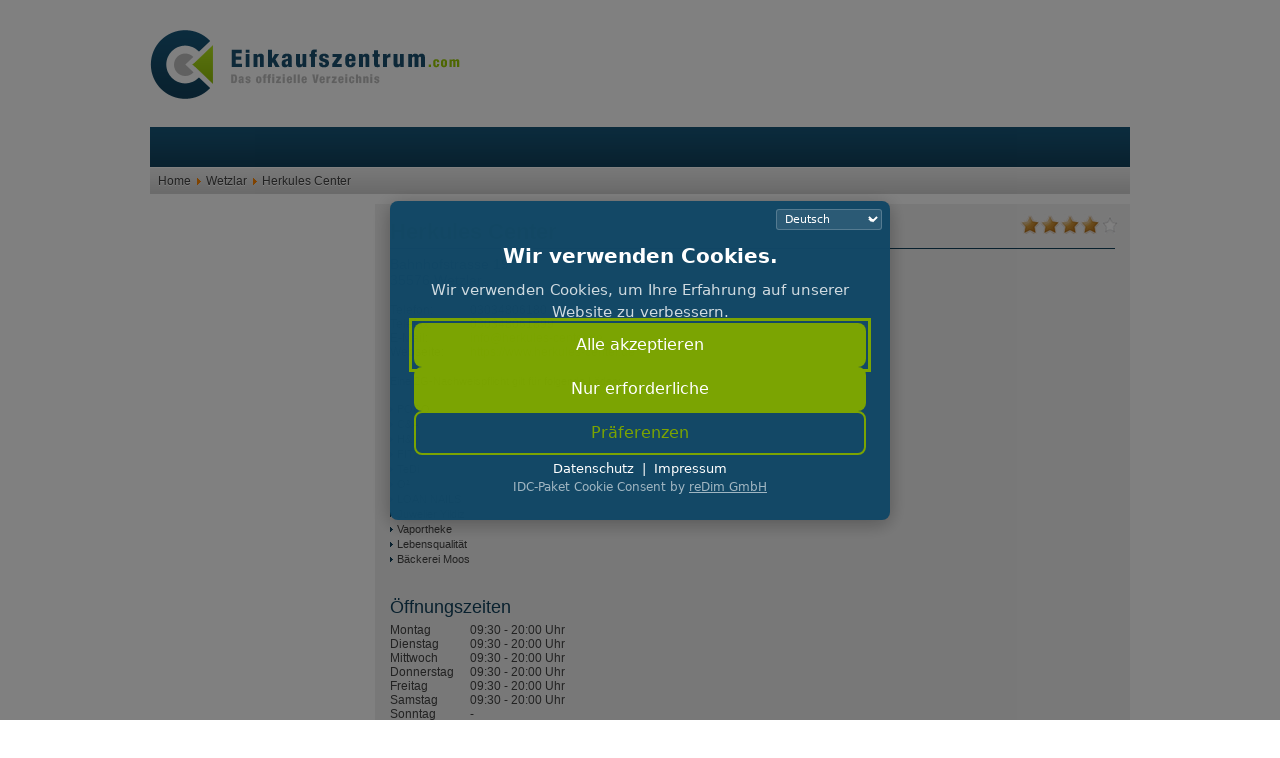

--- FILE ---
content_type: text/html; charset=utf-8
request_url: https://www.einkaufszentrum.com/wetzlar/herkules-center
body_size: 4891
content:
<!DOCTYPE html>
<html xmlns="http://www.w3.org/1999/xhtml" xml:lang="de-de" lang="de-de" dir="ltr">
<head>
    
    <script src="https://idc.redim.de/sdk/idc-sdk.min.js?v=1.15.0" data-key="pk_d3f55d25748d9cd05090f3d693341937"></script>
    
    <script async src="https://www.googletagmanager.com/gtag/js?id=G-WD2X6QPG52"></script>
    <script>window.dataLayer=window.dataLayer||[];function gtag(){dataLayer.push(arguments);}gtag('js',new Date());gtag('config','G-WD2X6QPG52');</script>
<meta name="viewport" content="width=device-width, initial-scale=1.0, user-scalable=no"/>
<meta name="HandheldFriendly" content="true"/>
<meta name="apple-mobile-web-app-capable" content="YES"/>

  <base href="https://www.einkaufszentrum.com/wetzlar/herkules-center"/>
  <meta http-equiv="content-type" content="text/html; charset=utf-8"/>
  <meta name="keywords" content="Herkules Center, Wetzlar, 35576, Details, Adresse, Anschrift, Kontakt, Informationen, Daten, Öffnungszeiten"/>
  <meta name="geo.region" content="DE"/>
  <meta name="geo.placename" content="Herkules Center - Einkaufszentrum in Wetzlar"/>
  <meta name="geo.position" content="50.56328;8.50267"/>
  <meta name="icbm" content="50.56328,8.50267"/>
  <meta name="description" content="Details zum Einkaufszentrum Herkules Center in Wetzlar auf Einkaufszentrum.com. Finden Sie Anschrift, Kontaktdaten, Öffnungszeiten und nützliche Informationen"/>
  <meta name="generator" content="JreDim"/>
  <title>Herkules Center in 35576 Wetzlar - Einkaufszentrum.com</title>
  <link href="/templates/ekze/favicon.ico" rel="shortcut icon" type="image/vnd.microsoft.icon"/>
  <link rel="stylesheet" href="https://www.einkaufszentrum.com/plugins/system/jarvote/css/rating.css" type="text/css" media="screen"/>
  <link rel="stylesheet" href="/plugins/system/imagesizer/lbscripts/slimbox/slimbox.css" type="text/css" media="screen"/>
  <script src="/media/system/js/mootools-core.js" type="text/javascript"></script>
  <script src="/media/system/js/core.js" type="text/javascript"></script>
  <script src="/media/system/js/mootools-more.js" type="text/javascript"></script>
  <script src="https://www.einkaufszentrum.com/plugins/system/seole/js/seole-c.js" type="text/javascript"></script>
  <script src="/media/system/js/validate.js" type="text/javascript"></script>
  <script src="//maps.googleapis.com/maps/api/js?v=3.exp&libraries=places&key=AIzaSyAIxypYh1LzWxJKd3xaZPanoMUa-uVCNKg" type="text/javascript"></script>
  <script src="/plugins/system/imagesizer/lbscripts/slimbox/slimbox.js" type="text/javascript"></script>
  <script type="text/javascript">window.addEvent('domready',function(){$$('a.addrbookmark').addEvent('click',function(event){var link=this.href;var obj=this;var tmp='';event.stop();var reIndex_DetailsRequest=new Request.HTML({url:link,data:'',onRequest:function(){tmp=obj.innerHTML;obj.innerHTML='<span class="reindex_sloading">&nbsp; &nbsp; &nbsp; </span>';},onComplete:function(response){$(obj).empty().adopt(response);$$('span.icon save').className='';}}).send();});});window.addEvent('domready',function(){$$('div.jarvote span.jarrate').addEvent('click',function(event){var token='329abd32f743be56723c9441feac308a';jarvote_ajax_send(this,event,token);});});function jarvote_ajax_send(obj,event,token){var ar=obj.className.split(' ');ar=ar[3];ar=ar.split('_');ar[0]='jarvote_'+ar[1];event.stop();var JarVoteRequest=new Request.HTML({url:'/details?task=jarvote',data:'id='+ar[1]+'&vote='+ar[2]+'&'+token+'=1',onRequest:function(){$(ar[0]).set('html','<div class="jarvote_loading"></div>');},onComplete:function(response){$(ar[0]).empty().adopt(response);$$('div.jarvote span.jarrate').addEvent('click',function(event){jarvote_ajax_send(this,event);});}}).send();}function validateForm(frm){var valid=document.formvalidator.isValid(frm);if(valid==false){return false;}else{frm.submit();}}var globalmapdetail;window.addEvent('domready',function(){var myOptions={zoom:14,mapTypeId:google.maps.MapTypeId.ROADMAP};globalmapdetail=new google.maps.Map(document.getElementById("reindex_gmap_detail"),myOptions);var pos=new google.maps.LatLng(50.56328,8.50267);var point=new google.maps.Marker({position:pos,map:globalmapdetail,title:"Herkules Center"});globalmapdetail.setCenter(pos);globalmapdetail.setZoom(14);});window.addEvent('domready',function(){new SmoothScroll({duration:700},window);});</script>

        <link rel="stylesheet" href="/templates/ekze/css/all.css" type="text/css"/>
    <script src="/templates/ekze/js/functions.js" type="text/javascript"></script>

    <meta name="verification" content="d95fa2b19cb99e304c1f001546bc350b"/>
    <meta name="msvalidate.01" content="554FA7FC3126D8F608ED3D691E62937C"/>

</head>
<body><noscript><meta HTTP-EQUIV="refresh" content="0;url='https://www.einkaufszentrum.com/wetzlar/herkules-center?PageSpeed=noscript'" /><style><!--table,div,span,font,p{display:none} --></style><div style="display:block">Please click <a href="https://www.einkaufszentrum.com/wetzlar/herkules-center?PageSpeed=noscript">here</a> if you are not redirected within a few seconds.</div></noscript>


<div id="main">
  <div id="logo"><a href="/" title="Einkaufszentrum.com - Das offizielle Verzeichnis"><img src="/templates/ekze/images/logo.png" alt="Einkaufszentrum.com - Das Verzeichnis"/></a></div>
  
  <div id="mainmenue">
    <nav>      
      
    </nav>
  </div>
  <div id="breadcrumbs">
    <div id="breadcrumbs_inner">
      <div id="module-17" class="modulbox">
<div class="breadcrumbs">
<a href="/" class="pathway">Home</a> <img src="/media/system/images/arrow.png" alt=""/> <a href="/wetzlar/" class="pathway">Wetzlar</a> <img src="/media/system/images/arrow.png" alt=""/> <span>Herkules Center</span></div>
<div class="clear">&nbsp;</div></div>
    </div>
  </div>
  
  
  
    
  
  
  
  
  
  <div id="content" class="twocolumns"> 
    
<div id="system-message-container">
</div>
    
    <article>
<div class="reindex-address-info" itemscope itemtype="http://data-vocabulary.org/Review-aggregate">
<h1><a href="/wetzlar/herkules-center" itemprop="url"><span itemprop="name">Herkules Center</span></a></h1>
<div itemprop="address" itemscope itemtype="http://data-vocabulary.org/Address" id="reindex-detail-adress">
<h4 class="reindex-detail-strasse"><span itemprop="street-address">Bahnhofstrasse 19</span></h4>
<h3 class="reindex-detail-plz-ort"><span itemprop="postal-code">35576</span> <span itemprop="locality">Wetzlar</span></h3>
</div>

<div class="reindex-voting">
	<div id="jarvote_505" class="jarvote"><ul class="jarvote_unit-rating" style="width:100px;"><li class="current-rating" style="width:80px;"></li><li><span class="jarrate r1-unit rater jarvote_505_1">1</span></li><li><span class="jarrate r2-unit rater jarvote_505_2">2</span></li><li><span class="jarrate r3-unit rater jarvote_505_3">3</span></li><li><span class="jarrate r4-unit rater jarvote_505_4">4</span></li><li><span class="jarrate r5-unit rater jarvote_505_5">5</span></li></ul><div itemprop="rating" itemscope itemtype="http://data-vocabulary.org/Rating"><span class="content_rating">Rating: <span itemprop="value">4.00</span> / 5 (<span itemprop="count">6</span> votes)</span>
<meta itemprop="best" content="5"/></div><br/>
</div>
</div>

<table class="reindex-adressdetails">
<tr>
<td style="width:80px;">Telefon:</td>
<td>03034806180</td>
</tr>
<tr>
<td>Telefax:</td>
<td><span itemprop="tel">030348061899</span></td>
</tr>
<tr>
<td>E-Mail:</td>
<td><a rel="nofollow" target="_blank" href="mailto:info@herkules-center.de">info@herkules-center.de</a></td>
</tr>
<tr>
<td>Webseite:</td>
<td><a rel="nofollow" target="_blank" href="https://www.herkules-center.de">https://www.herkules-center.de</a></td>
</tr>
</table>


<div class="reindex-adressdetail-fb">
<fb:like href="https://www.einkaufszentrum.com/wetzlar/herkules-center" send="0" show_faces="true" width="600" height="200" font="arial"></fb:like>
</div>





<div class="sonstiges">
<p>Eine 2G-Nachweispflicht gilt für folgende Läden:
<ul><li>POCO</li>
<li>C&A</li>
<li>H&M</li>
<li>FITX</li>
<li>TeDi</li>
<li>O²</li>
<li>LOAN NAILS</li>
<li>Juwelier Yildiz</li> 
<li>Vaportheke</li>
<li>Lebensqualität</li>
<li>Bäckerei Moos</li>
</ul>
</p><br/>
</div>



<div class="reindex-openingtimes">
	<h2>Öffnungszeiten</h2>
	<table>
	<tr>
	<td style="width: 80px;">Montag</td>
	<td>09:30 - 20:00 Uhr</td>
	</tr>
	<tr>
	<td>Dienstag</td>
	<td>09:30 - 20:00 Uhr</td>
	</tr>
	<tr>
	<td>Mittwoch</td>
	<td>09:30 - 20:00 Uhr</td>
	</tr>
	<tr>
	<td>Donnerstag</td>
	<td>09:30 - 20:00 Uhr</td>
	</tr>
	<tr>
	<td>Freitag</td>
	<td>09:30 - 20:00 Uhr</td>
	</tr>
	<tr>
	<td>Samstag</td>
	<td>09:30 - 20:00 Uhr</td>
	</tr>
	<tr>
	<td>Sonntag</td>
	<td>-</td>
	</tr>
	</table><br/>
</div>


<script type="text/javascript">google_ad_client="pub-2544125172605817";google_ad_width=728;google_ad_height=90;google_ad_format="728x90_as";google_ad_type="text";google_ad_channel="4558577151";google_color_border="F0F0F0";google_color_bg="F0F0F0";google_color_link="11415C";google_color_text="444444";google_color_url="7BA400";google_ui_features="rc:0";</script>
<script type="text/javascript" src="//pagead2.googlesyndication.com/pagead/show_ads.js"></script>


<div class="reindex-address-ads">

<script type="text/javascript">google_ad_client="ca-pub-2544125172605817";google_ad_slot="6658805249";google_ad_width=250;google_ad_height=250;google_ad_type="text_image";</script>
<script type="text/javascript" src="//pagead2.googlesyndication.com/pagead/show_ads.js"></script>
</div>

</div>
<div class="clr"></div>


<div style="background: #F0F0F0; padding: 15px;">
<div class="reindex-address-logo logostyle1" style="background:url(/thumbs/5/b572e279f6226b45086cfc848d74fb56.png) no-repeat center center"></div><div style="float: left;">
<h2>Dieses Einkaufszentrum kontaktieren</h2>
<form id="reindex_contactform" name="reindex_contactform" class="form-validate" method="post" onsubmit="reindex_form_submit();">
<div id="reindex_contactform_namediv">
<label for="name">Name</label><br/>
<input class="defaultvalue required" type="text" name="name" title="Name" value=""/>
</div>
<div id="reindex_contactform_emaildiv">
<label for="email">Email</label><br/>
<input class="defaultvalue required validate-email" name="email" type="text" title="Email" value=""/>
</div>
<div class="clear">&nbsp;</div>

<div id="reindex_contactform_messagediv">
<label for="msg">Nachricht</label><br/>
<textarea name="msg" class="inputbig required"></textarea>
</div>
<div id="reindex_contactform_captchadiv">

<img style="vertical-align: top; float: left; margin-right: 10px;" title="Refresh" onclick="this.src='https://www.einkaufszentrum.com/index.php?option=com_reindex&task=captcha&time=&time='+ new Date().getTime();" src="https://www.einkaufszentrum.com/index.php?option=com_reindex&task=captcha&time=" border="0">

<input id="reindex_contactform_captchainput" class="inputcaptcha required" name="captcha" type="text"/>

<button id="reindex_contactform_submitbtn" class="validate" type="submit"><span>Nachricht absenden</span></button>
</div>
</div>

<input type="hidden" name="id" value="75"/>
<input type="hidden" name="task" value="sendmsg"/>
<input type="hidden" name="return" value="https://www.einkaufszentrum.com/wetzlar/herkules-center"/>
<input type="hidden" name="329abd32f743be56723c9441feac308a" value="1"/>

<div class="clear">&nbsp;</div>

</form>



</div>


<h2>Shops, Gastronomie und Dienstleister</h2>

<ul class="reindex-shop-list">
<li>Bäckerei Moos</li><li>C&amp;A</li><li>FITX</li><li>H&amp;M</li><li>Juwelier Yildiz</li><li>Lebensqualität</li><li>LOAN NAILS</li><li>O²</li><li>POCO</li><li>ROSSMANN</li><li>Royal Donuts</li><li>TeDi</li><li>Vaportheke</li></ul>

<div class="clear">&nbsp;</div>
<br/>



<div>
	<h2>Mit welchen Suchbegriffen wurde diese Detailseite von Google & Co gefunden</h2>
<ul class="reindex-searchkeys">	
<li>herkules center wetzlar</li> <li>herkules wetzlar</li> <li>https://www.einkaufszentrum.com/wetzlar/herkules-center</li> <li>herkules zentrum wetzlar</li> <li>wetzlar einkaufszentrum herkules</li> <li>wetzlar herkules center</li> <li>Herkules Center</li> <li>herkules einkaufszentrum wetzlar</li> <li>einkaufszentrum wetzlar</li> <li>wetzlar einkaufszentrum</li>	
</ul>
<div class="clear">&nbsp;</div>
</div></article>


<div>
<h2>Umgebungskarte für Herkules Center</h2>
<a id="globalmapdetail"></a>
<div id="reindex_gmap_detail" class="reindex_gmap_detail" style="width: 100%; height: 300px;"></div>
<div class="clear">&nbsp;</div>
</div>
    
    <div class="clear">&nbsp;</div>
  </div>
  
  
  <div id="left" class="twocolumns">
    <aside>
            <div id="module-58" class="modulbox"><div style="margin-top: 10px;">
<script type="text/javascript">google_ad_client="pub-2544125172605817";google_ad_width=160;google_ad_height=600;google_ad_format="160x600_as";google_ad_type="text_image";google_ad_channel="4558577151";google_color_border="FFFFFF";google_color_bg="FFFFFF";google_color_link="11415C";google_color_text="444444";google_color_url="7BA400";google_ui_features="rc:0";</script>
<script type="text/javascript" src="//pagead2.googlesyndication.com/pagead/show_ads.js"></script>
</div><div class="clear">&nbsp;</div></div><div id="module-30" class="modulbox"><h3 class="modulhead">Städte</h3><ul><li class=""><a title="Einkaufszentren in Berlin" href="/berlin/">Berlin</a> (57)</li><li class=""><a title="Einkaufszentren in Hamburg" href="/hamburg/">Hamburg</a> (28)</li><li class=""><a title="Einkaufszentren in München" href="/münchen/">München</a> (10)</li><li class=""><a title="Einkaufszentren in Bremen" href="/bremen/">Bremen</a> (9)</li><li class=""><a title="Einkaufszentren in Köln" href="/köln/">Köln</a> (8)</li><li class=""><a title="Einkaufszentren in Frankfurt am Main" href="/frankfurt-am-main/">Frankfurt am Main</a> (8)</li><li class=""><a title="Einkaufszentren in Stuttgart" href="/stuttgart/">Stuttgart</a> (4)</li><li class=""><a title="Einkaufszentren in Essen" href="/essen/">Essen</a> (3)</li><li class=""><a title="Einkaufszentren in Darmstadt" href="/darmstadt/">Darmstadt</a> (3)</li><li class="active dgraybox"><a title="Einkaufszentren in Wetzlar" href="/wetzlar/">Wetzlar</a> (2)</li><li class=""><a title="Einkaufszentren in Recklinghausen" href="/recklinghausen/">Recklinghausen</a> (1)</li></ul><div class="clear">&nbsp;</div></div><div id="module-32" class="modulbox"><h3 class="modulhead">Einkaufszentren in Wetzlar</h3><div class="reindex_mod_addr_item">
<h4><a title="Weitere Informationen: Forum Wetzlar" href="/wetzlar/forum-wetzlar">Forum Wetzlar</a></h4>
<span class="small">35576 - Wetzlar</span>
</div><div class="clear">&nbsp;</div></div><div id="module-47" class="modulbox">

<div class="custom">
	<p style="margin: 0;"><a href="/kontakt/" title="Einkaufszentrum eintragen"><img src="/images/banners/teaser_einkaufszentrum_eintragen.jpg" border="0" alt="Einkaufszentrum eintragen" title="Einkaufszentrum eintragen"/></a></p></div>
<div class="clear">&nbsp;</div></div><div id="module-53" class="modulbox"><h3 class="modulhead">News</h3><ul class="latestnews">
	<li>
		<a href="/component/content/article/12-news/117-das-versprechen-vom-guenstigen-strom-ist-wirklich-alles-gold-was-blinkt">
			Das Versprechen vom günstigen Strom – ist wirklich alles Gold was blinkt?</a>
	</li>
</ul>
<div class="clear">&nbsp;</div></div>
      <div class="clear">&nbsp;</div>
    </aside>
  </div>
  
  
  <div class="clear">&nbsp;</div>
  <div id="footer">
    <div id="footer_inner">
     
      
      <footer>
        <div id="footer-content" class="container_24">
                    
          <div class="clr"></div>
        </div>
      </footer>
    </div>
  </div>
  <div id="copyright"> Copyright &copy; 2026 by reDim GmbH. Alle Rechte vorbehalten. </div>
  
<div id="header_module">

</div>
  
</div>







</body>
</html>

--- FILE ---
content_type: text/html; charset=utf-8
request_url: https://www.google.com/recaptcha/api2/aframe
body_size: 266
content:
<!DOCTYPE HTML><html><head><meta http-equiv="content-type" content="text/html; charset=UTF-8"></head><body><script nonce="ai895RS-6Cn1bLbT3rLRzA">/** Anti-fraud and anti-abuse applications only. See google.com/recaptcha */ try{var clients={'sodar':'https://pagead2.googlesyndication.com/pagead/sodar?'};window.addEventListener("message",function(a){try{if(a.source===window.parent){var b=JSON.parse(a.data);var c=clients[b['id']];if(c){var d=document.createElement('img');d.src=c+b['params']+'&rc='+(localStorage.getItem("rc::a")?sessionStorage.getItem("rc::b"):"");window.document.body.appendChild(d);sessionStorage.setItem("rc::e",parseInt(sessionStorage.getItem("rc::e")||0)+1);localStorage.setItem("rc::h",'1769890487376');}}}catch(b){}});window.parent.postMessage("_grecaptcha_ready", "*");}catch(b){}</script></body></html>

--- FILE ---
content_type: text/css
request_url: https://www.einkaufszentrum.com/templates/ekze/css/all.css
body_size: 4258
content:
/**
 * @copyright	Copyright (C) 2005 - 2014 Open Source Matters, Inc. All rights reserved.
 * @license		GNU General Public License version 2 or later; see LICENSE.txt
 */

/* Import project-level system CSS */
@import url(../../../media/system/css/system.css);

/* Unpublished */
.system-unpublished, tr.system-unpublished {
    background: #e8edf1;
    border-top: 4px solid #c4d3df;
    border-bottom: 4px solid #c4d3df;
}

span.highlight {
    background-color:#FFFFCC;
    font-weight:bold;
    padding:1px 4px;
}

.img-fulltext-float-right {
    float: right;
    margin-left: 10px;
    margin-bottom: 10px;
}

.img-fulltext-float-left {
    float: left;
    margin-right: 10px;
    margin-bottom: 10px;
}

.img-fulltext-float-none {
}

.img-intro-float-right {
    float: right;
    margin-left: 5px;
    margin-bottom: 5px;
}

.img-intro-float-left {
    float: left;
    margin-right: 5px;
    margin-bottom: 5px;
}

.img-intro-float-none {
}

* {
    margin: 0;
    padding: 0;
}
body {
    font-size: 12px;
    /*font-family: 'Francois One', sans-serif;
    font-family: 'Magra', sans-serif;
    font-family: 'Voltaire', sans-serif;*/
    font-family: Arial, Helvetica, sans-serif;
    color:#444;
}
a, a:visited {
    text-decoration: none;
    color: #7BA400;
}
a:hover, a:active {
    color:#444;
}
ul li {
    list-style: none;
}



article ul li {
    padding: 3px 0 0 7px;
    background:url(/templates/ekze/images/arrow_blue.png) no-repeat 0 7px;
}


#left ul li, #right ul li {
    border-bottom: 1px solid #DDDDDD;
    padding: 5px 0 3px 7px;
    background:url(/templates/ekze/images/arrow_blue.png) no-repeat 0 9px;
}
#left li.active, #right li.active {
    background: #DDDDDD;
}
li.active a {
    color:#444;
}
#left ul li a, #right ul li a {
    /*display: block;
    border-bottom: 1px solid #DDDDDD;
    padding: 5px 0 5px 7px;
    background:url(/templates/ekze/images/arrow_blue.png) no-repeat 0 9px;*/
}


p,
article ul {
    margin-bottom: 1em;
}
.clear, .clr {
    height: 0px;
    clear: both;
}

hr {
    background-color:#DDDDDD;
    color:#DDDDDD;
    border:#DDDDDD;
    height:1px;
    clear:both;
    margin: 10px 0;
}

a img {
    border: none;
}
a:hover img, .imglink:hover {
    filter:alpha(opacity=80);  /*IE */
    -moz-opacity: 0.8; /*Mozilla */
    opacity: 0.8; /*Opera */
    cursor: pointer;
}

/* HEADLINES */

h1, h2, h3, h4 {
    font-weight: normal;
    color: #11415c;
    margin-bottom: 0.3em;
}
/*
h1, h2 {
	clear: both;
}
*/
h1 {
    font-size: 22px;
    /*margin-top: 13px;*/
    padding-bottom: 3px;
    border-bottom: #11415c 1px solid;
    font-weight: bold;
}
h2 {
    font-size: 18px;
}
h3, h4 {
    font-size: 14px;
}
#content h2, #content h3 {
    margin-top: 0.5em;
}
#logo {
    float: left;
}

.modulbox h3.modulhead {
    background:#f1f1f1 url(/templates/ekze/images/gradient_blue_small.png) top left repeat-x;
    padding: 5px 0 4px 6px;
    color:#fff;
    font-size: 14px;
    margin: 0;
    /*font-family: 'Voltaire', sans-serif;*/
    /*background:url(../images/arrow_green-wb_right.png) no-repeat left center;*/
}

.modulbox.gradient {
    background:url(/templates/ekze/images/gradient_blue-trans_medium.png) bottom left repeat-x;
}
.modulbox.gradient h3.modulhead {
    margin-bottom: 7px;
    background: none;
    color:#11415c;
    padding: 0;
}



/* MODLUES */
div.modulbox {
    /*background: #e1e1e1;
    margin-bottom: 8px;
    background: #cdd6db;*/
    /*background:#f1f1f1 url(/templates/ekze/images/gradient_blue_small.png) 0 -14px repeat-x;	*/
    margin-bottom: 10px;
    clear: both;
}
div.modulbox.box {
    border: 1px solid #ddd;
}

div.modulbox_inner {
    padding: 8px 12px;
}
div.modulbox-ads {
    margin: 10px 0;
}
#module-48 {
    margin: 0;
}



#main {
    max-width:980px; margin: 30px auto; position: relative;
}

#logo {
    margin-bottom: 25px;
}
#mainmenue {
    height: 40px;
    background: url(/templates/ekze/images/gradient_blue_small.png) repeat-x;
    margin-bottom: 1px;
    clear:both;
    /*font-family: 'Voltaire', sans-serif;*/
}
#mainmenue ul li {
    float: left;
    /*margin-right: 10px;*/
    border-right: 1px solid #fff;
}
#mainmenue ul li a {
    color: #FFF;
    display: block;
    padding: 12px 17px 8px 17px;
    font-size: 14px;
    height: 20px;
    text-shadow: 0 -1px 0 #032c43;
}


#mainmenue ul li.current a, input[type="submit"], a.button, span.button {
    text-shadow: 0 -1px 0 #779a10;
}

#mainmenue ul li.current {
    background: url(/templates/ekze/images/gradient_green_small.png) repeat-x;
}
#mainmenue ul li.current a {
    font-weight: bold;
    font-size: 16px;
    padding: 11px 17px 9px 17px;
}
#mainmenue ul li.current a, #mainmenue ul li:hover a {
    background:url(/templates/ekze/images/mainmenue_active_top.png) center -2px no-repeat;
}

#breadcrumbs {
    text-shadow: 0 1px 0 #fff; height: 26px; background:url(/templates/ekze/images/gradient_gray_small.png) repeat-x;
}
#breadcrumbs_inner {
    padding: 6px 0 0 8px;
}
#breadcrumbs a {
    color: #444;
}
#slidecontainer {
    height: 230px; background: url(/templates/ekze/images/head1-new.jpg) no-repeat 0px -65px; position: relative; margin-top: 1px;
}
#head_search_bg {
    height:150px; width:401px; background:url(/templates/ekze/images/head_search_bg.png) no-repeat; position:absolute; right: -18px; top: 35px;
}
#head_search_bg_inner {
    padding: 50px 30px 30px 30px;
}
#head_search_bg_container {
    height: 30px; margin-bottom: 30px; position: relative;
}
#head_search_bg_map {
    position:absolute; top: -50px; right: -10px;
}
#head_search_bg_map a span {
    visibility:hidden;
}
#head_search_bg_map a:hover span {
    visibility:visible;
}
#head_search_bg_container input[type="text"] {
    width: 150px;
}



#head_search_slogan {
    color:#FFFFFF; margin-left:-20px;
}


div.slidecontainer_text {
    background: url(/templates/ekze/images/bg_blue_80.png); width: auto; position:absolute; padding: 12px; font-style:italic; color:#FFFFFF; bottom: 15px;
}

#slidecontainer_sm_box {
    position: absolute; background: url(/templates/ekze/images/bg_blue_80.png) repeat scroll 0 0 transparent; left: 15px; top: 15px;
}
#slidecontainer_sm_box_inner {
    padding: 10px;
}
#copyright {
    text-align:center; margin-top: 5px;
}
#header_module {
    position: absolute; top: 10px; right: 0;
}



/* CONTENT */
#content {
    position: relative;
}

#content.twocolumns {
    float: right;
    width: 755px;
}

/* LEFT */
#left.twocolumns {
    float: left;
}

/* RIGHT */
#right.twocolumns {
    float: right;
}

#left.twocolumns, #right.twocolumns {
    width: 210px;
}

#content, #right, #left {
    margin-top: 10px;
}


/* FOOTER */
#footer {
    /*border-top: 1px solid #ccc;*/
    clear:both;
    margin-top: 15px;
    background:url(/templates/ekze/images/gradient_blue-trans_medium.png) bottom left repeat-x;

}
#footer_inner {
    padding: 5px; text-align: center;
}
#footer li {
    /*float: left;*/
    margin-right: 10px;
    border-right: 1px solid #ddd;
    display: inline;
}
#footer .modulbox {
    margin: 0;
}

/* BUTTONS */

input[type="submit"], a.button, span.button {
    background: url(/templates/ekze/images/gradient_green_small.png) repeat-x top left;
    /*border: 1px solid #9dca16;*/
    border: none;
    padding: 5px 10px;
    color: #fff;
    font-weight: bold;
    cursor: pointer;
}
input[type="text"], input[type="email"] {
    border: 1px solid #ccc;
    padding: 5px;
}
input.searchbutton {
    /*background: url(../images/icon_loupe.png) center center no-repeat;	*/
}

/* FORMS & FIELDS */

fieldset {
    border: none;
}

input[type="text"],
input[type="email"],
input[type="password"],
textarea {
    width: 97%;
}

button, input[type="submit"] {
    cursor: pointer;
}


/* TABLE */

table {
    border-collapse:collapse;
    width: 100%;
}

/* PAGINATION */
div.pagination li {
    float: left;
    margin-right: 5px;
}

div.pagination {
    margin-bottom: 25px;
}


/* TEXT FORMATS */

#content p {
    line-height: 1.4em;
}


/* 2 CLICKS SHARE */
#social_bookmarks {
    padding-left: 110px;
    margin-top: 15px;
}
#social_bookmarks ul.social_share li {
    margin-right: 50px !important;
}
#social_bookmarks ul.social_share li#facebook_button, #social_bookmarks ul.social_share li#facebook_button_on {
    margin-right: 70px !important;
}
#social_bookmarks ul.social_share li#googleplus_button, #social_bookmarks ul.social_share li#googleplus_button_on {
    margin-right: 0px !important;
}
#social_bookmarks ul.social_share li#facebook_button, #social_bookmarks ul.social_share li#twitter_button, #social_bookmarks ul.social_share li#googleplus_button, #social_bookmarks ul.social_share li#facebook_button_on, #social_bookmarks ul.social_share li#twitter_button_on, #social_bookmarks ul.social_share li#googleplus_button_on {
    width: 160px !important;

}

/* BLOG VIEW */

div.items-row.cols-1 {
    border-bottom: 1px solid #DDDDDD;
    margin-bottom: 10px;

}
#recap-jform_captcha img {
    float: left;
    margin-right: 10px;
}

#jform_captcha {
    font-size: 16px;
    font-weight: bold;
    padding: 7px;
    text-align: center;
    text-transform: uppercase;
    width: 80px;
}

button {
    background: url("/templates/ekze/images/gradient_blue_small.png") repeat-x scroll left top #F1F1F1;
    border: none;
    padding: 5px 10px;
    margin: 5px 0px;
    color: #ffffff;
}

textarea
{
    border: 1px solid #CCCCCC;
    padding: 5px;
}

input.invalid ,textarea.invalid {
    border: 1px solid #7BA400;
}

article .readmore {
    clear: both;
}

a.tmpl-a-pic  {
    float: right !important;
    display: inline-block;
    margin: 0px 0px 5px 5px;
}

a.tmpl-a-pic img {
    padding: 0px;
    margin: 0px;
    border: 1px solid #aaaaaa;
}

.blog .items-more ol{
    list-style: disc;
    padding-left: 11px;
}


#sbox-window #sbox-content{overflow: hidden !important}
#sbox-window #sbox-content iframe {margin-top:-17px;}
#sbox-window #sbox-content .modulhead {z-index: 9999999; position: relative; margin-right:2px; text-align: center; font-weight: bold;}


.fltleft {
    float: left;
    margin-right: 6px !important;
}

.fltright {
    float: right;
    margin-left: 6px !important;
}

.box-achtung{
    padding: 16px;
    margin-bottom: 20px;
    background-color: #FF605C;
    color: #fff;
    font-size: 13px;
}

/* REINDEX LISTITEM */

div.reindex_listitem {
    border-bottom: 1px solid #ddd;
    /*background:#fff url(images/gradient_blue-trans_medium.png) bottom left repeat-x;*/
    /*padding: 10px 0;*/
    padding: 8px 0;
    /*background: #F0F0F0;*/
}
div.reindex_mod_addr_item {
    border-bottom: 1px solid #ddd;
    padding: 5px 0 3px 0;
}


div.reindex_listitem:hover {
    background: #f0f0f0;
    padding: 8px 10px;

    /*border: 1px solid #ddd;*/


    /*SCALE
    transform: scale(1.1);
    -moz-transform: scale(1.1);
    -ms-transform: scale(1.1);
    -webkit-transform: scale(1.1);
    -o-transform: scale(1.1);*/
}

div.reindex_listitem_logo {
    float: left; margin-right: 10px; height: 50px; width: 50px; /*background: #ddd;*/
}
div.reindex_listitem_adress {
    float: left; margin-right: 10px;
}
div.reindex_listitem_details {
    float: right; height: 100%; padding-top: 20px;
}
div.reindex_listitem_map {
    float: right; margin-right: 15px; padding-top: 15px;
}
div.reindex_listitem_rating {
    float: right; margin-right: 15px; padding-top: 10px; text-align:center; width: 110px;
}
span.reindex_listitem_value {
    font-size: 20px; font-weight: bold; font-style:italic; color:#11415C;
}
div.reindex_listitem_shops {
    float: right; margin-right: 15px; padding-top: 10px; text-align:center;
}
div.reindex_listitem_distance {
    float: right; margin-right: 15px; padding-top: 10px; text-align:center;
}

/* SHOP LIST */
#content ul.reindex-shop-list li, #content ul.reindex-searchkeys li, div.reindex_towns ul li {
    float:left;
    margin-right: 10px;
    font-size: 10px;
    width: 140px;
}

.small {
    font-size: 10px;
}

.shopline {
    width: 100%;
}

/* ADRESS DETAIL */
div.reindex-address-info {
    position: relative;
    min-height: 230px;
    padding: 15px;
    background: #F0F0F0;
}
div.reindex-address-info div.reindex-voting {
    position: absolute;
    right: 10px;
    top: 10px;
}
div.reindex-voting .jarvote div {
    display: none;
}

table.reindex-adressdetails, div.reindex-adressdetail-fb {
    margin-bottom: 15px;
}
#reindex-detail-adress h3, #reindex-detail-adress h4 {
    margin: 0;
}
#reindex-detail-adress {
    margin-bottom: 15px;
}

div.reindex-description,
div.sonstiges {
    width:460px;
    font-size: 11px;
    text-align: justify;
}

div.reindex-address-logo {
    /*position: relative;*/
    /*	margin-top: -160px;
        margin-left: 230px;	*/
    float: right;
    width: 250px;
    height: 250px;
}

div.reindex-openingtimes table {
    /*width: 200px;*/
}

/* ADS */

div.reindex-address-ads {
    float: right;
    min-height: 250px;
    /*text-align: right;*/
    width: 300px;
    position: absolute;
    right: 10px;
    top: 50px;
    text-align: right;
}



/* 20er socialbookmark ICONS */
span.socialicon20 {
    height: 20px;
    width: 20px;
    background:url(/templates/ekze/images/spritemap_socialbookmarks.png) no-repeat;
    margin-right: 3px;
    display: inline-block;
}
.socialicon20.facebook {
    background-position: 0 0;
}
.socialicon20.mrwong {
    background-position: -40px 0;
}
.socialicon20.delicious {
    background-position: -220px 0;
}
.socialicon20.blinklist {
    background-position: -280px 0;
}
.socialicon20.technorati {
    background-position: -80px 0;
}
.socialicon20.google {
    background-position: -180px 0;
}
.socialicon20.blinkbits {
    background-position: -300px 0;
}
.socialicon20.yahoo {
    background-position: -120px 0;
}
.socialicon20.yigg {
    background-position: -160px 0;
}
.socialicon20.blogmarks {
    background-position: -260px 0;
}
.socialicon20.twitter {
    background-position: -20px 0;
}
.socialicon20.spurl {
    background-position: -60px 0;
}
.socialicon20.stumbleupon {
    background-position: -100px 0;
}
.socialicon20.digg {
    background-position: -200px 0;
}
.socialicon20.magnolia {
    background-position: -140px 0;
}
.socialicon20.comments {
    background-position: -240px 0;
}

/* LOGOSTYLE */



.logostyle0 {
    filter:alpha(opacity=20);  /*IE */
    -moz-opacity: 0.2; /*Mozilla */
    opacity: 0.2; /*Opera */
}



/* DETAIL CONTACT FORM */

#reindex_contactform_namediv {
    float: left; width: 200px; margin-right: 15px;
}
#reindex_contactform_emaildiv {
    float: left; width: 200px;
}
#reindex_contactform_messagediv {
    margin-top: 10px; width: 423px;
}
#reindex_contactform_captchadiv {
    margin-top: 10px; width: 418px;
}
#reindex_contactform_captchainput {
    width: 100px; font-size: 18px; text-transform: uppercase; text-align: center; margin-right: 10px; float: left; color: #999;
}
#reindex_contactform_submitbtn {
    float: right;
}


#module-56 {
    border: 1px solid #DDDDDD;
    text-align: center;
    padding: 10px 0px;
}

.reindex_address_item.itemadw {
    min-height: 50px;
    text-align: center;
    border-bottom: 1px solid #dddddd;
}

@media only screen and (max-width: 1000px)  {
    /*
        #main {
            background: #0000ff;
        }
    */

    .itemadw{
        display: none !important;
    }



    /* QUICK AND DIRTY RESPONSIVE */

    #main{
        overflow: hidden;
    }

    body{
        padding: 10px;
        box-sizing: border-box;
    }

    #content.twocolumns{
        width: 100%;
    }

    #module-48{
        display: none !important;
    }

    .breadcrumbs img{
        width: auto;
    }

    div.reindex-address-ads{
        float: none;
        position: static;
        text-align: left;
        top: 0px;
    }

    #reindex_contactform_captchadiv img{
        width: auto;
    }




}


/* IPADS, TABLETS */
@media only screen and (max-width: 800px) and (min-width: 641px) {
    /*
        #main {
            background: #00ff00;
        }
        */
}


/* SMARTPHONE */
@media only screen and (max-width: 640px) {

    div {
        box-sizing: border-box;
    }
    /*
        #main {
            background: #ff0000;
        }
        */
    img {
        width: 100%;
        height: auto;
    }


    #content{
        float: none!important;
        width: 100% !important;
        padding: 10px;
        box-sizing: border-box;
    }


    #head_search_bg {
        background: url("/templates/ekze/images/head_search_bg.png") no-repeat scroll 0 0 rgba(0, 0, 0, 0);
        height: 150px;
        position: relative;
        width: 100%;
        box-sizing: border-box;
    }

    #header_module {
        position: relative;
        width: 100%;
    }

    ul,#mainmenue{
        height: auto;
    }

    ul li {
        display: block;
        float: none;
        width: 100%;
        padding: 5px 10px;
        background:  #11415c;
        height: auto;
        margin: 1px 0px 0px 0px;

    }

    #mainmenue ul li.current {
        background: #7ba400;
        float: none;
    }

    #mainmenue ul li.current a{
        background: none;
    }

    #mainmenue ul li:hover  {
        background: #668a10 ;
    }

    #mainmenue ul li a ,#mainmenue ul li:hover a {
        background: none
    }


    .reform .footer .trust33 {
        display: block;
        font-size: 12px;
        height: 39px;
        line-height: 15px;
        margin-top: 10px;
        text-align: left;
    }
    .footer .row-fluid div {
        text-align: center;
    }
    * {
        margin: 0;
        padding: 0;
    }
    .footer .row-fluid div {
        text-align: center;
    }
    #fieldset-step10 fieldset.fitem {
        text-align: left;
    }
    #slidecontainer {
        text-align: center;
    }


    #slidecontainer_sm_box {

        left: auto !important;
        right: 5px;
        position: absolute;
        top: 5px;

    }

    #content.twocolumns {
        width: 100% !important;
        display: block !important;
        float: none !important;
    }

    #slidecontainer_sm_box_inner {
        padding: 2px;
    }

    #footer ul li {
        float: none;
        display: block;
        width: 100%;
        padding: 0px;
        border: none;
        margin: 1px 0px ;
    }


    #left , #right {
        display: block;
        width: 100% !important;
    }

    .reindex-address-ads {
        display: block!important;
        position: relative!important;
        width: 100%!important;
    }

    #reindex_contactform input,#reindex_contactform label, #reindex_contactform textarea{
        width: 100%!important;
        display: block!important;

    }

    #reindex_contactform  div {
        width: 100%!important;
        display: block!important;
    }



    /* QUICK AND DIRTY RESPONSIVE */

    #head_search_bg{
        width: 401px;
        display: inline-block;
        position: absolute;
    }

    #head_search_bg_inner{
        padding: 50px 0px;
    }

    .reindex_towns ul li {
        background: none;
    }

    #mainmenue ul li.current{
        float: left;
    }

    div.reindex-address-info div.reindex-voting{
        position: static;
    }

    #footer ul li a{
        display: block;
        width: 100%;
        padding: 10px 5px;
    }


    #footer ul li a:hover{
        color: #ffffff;
    }

    .pagination li span {
        display: block;
        color: #aaaaaa;
        text-align: center;
    }

    .pagination li a {
        display: block;
        color: #ffffff;
        text-align: center;
        padding: 2px 4px;
    }

}

@media only screen and (max-width: 300px) {
    #head_search_bg{
        right: -66px;
    }
}

--- FILE ---
content_type: text/javascript
request_url: https://www.einkaufszentrum.com/templates/ekze/js/functions.js
body_size: 11
content:
window.addEvent('domready', function() {

    $$('img.thumb').each(function(el){
		var x=$(el).getStyle('float');
		switch(x) {
			
			case 'right':
				$(el).addClass('fltright');
			break;
			
			case 'left':
				$(el).addClass('fltleft');
			break;
			
		}
		
    });
	
});

--- FILE ---
content_type: text/javascript
request_url: https://idc.redim.de/sdk/idc-sdk.min.js?v=1.15.0
body_size: 21283
content:
/* IDC-Paket SDK - Minified */
!function(){"use strict";if(window.IDCPaket)return;let e="1.15.0",t="idc_consent",i="idc_language",o=!0;function a(...e){o&&console.debug(...e)}function r(e){(o=!!e)?console.log("[IDC-Paket] Debug mode enabled"):console.log("[IDC-Paket] Debug mode disabled")}let n={de:{texts:{title:"Cookie-Einstellungen",description:"Wir verwenden Cookies, um Ihre Erfahrung auf unserer Website zu verbessern.",acceptAll:"Alle akzeptieren",rejectAll:"Nur erforderliche",settings:"Pr\xe4ferenzen",save:"Auswahl speichern",close:"Schlie\xdfen"},categories:{essential:{name:"Erforderlich",description:"Diese Cookies sind f\xfcr die grundlegende Funktion der Website erforderlich."},functional:{name:"Funktional",description:"Diese Cookies erm\xf6glichen erweiterte Funktionen und Personalisierung."},analytics:{name:"Analytisch",description:"Diese Cookies helfen uns zu verstehen, wie Besucher mit der Website interagieren."},marketing:{name:"Marketing",description:"Diese Cookies werden verwendet, um Werbung relevanter f\xfcr Sie zu gestalten."}}},en:{texts:{title:"Cookie Settings",description:"We use cookies to improve your experience on our website.",acceptAll:"Accept all",rejectAll:"Essential only",settings:"Preferences",save:"Save selection",close:"Close"},categories:{essential:{name:"Essential",description:"These cookies are required for the basic functionality of the website."},functional:{name:"Functional",description:"These cookies enable advanced features and personalization."},analytics:{name:"Analytics",description:"These cookies help us understand how visitors interact with the website."},marketing:{name:"Marketing",description:"These cookies are used to make advertising more relevant to you."}}},fr:{texts:{title:"Param\xe8tres des cookies",description:"Nous utilisons des cookies pour am\xe9liorer votre exp\xe9rience sur notre site.",acceptAll:"Tout accepter",rejectAll:"Essentiels uniquement",settings:"Pr\xe9f\xe9rences",save:"Enregistrer",close:"Fermer"},categories:{essential:{name:"Essentiels",description:"Ces cookies sont n\xe9cessaires au fonctionnement de base du site."},functional:{name:"Fonctionnels",description:"Ces cookies permettent des fonctionnalit\xe9s avanc\xe9es et la personnalisation."},analytics:{name:"Analytiques",description:"Ces cookies nous aident \xe0 comprendre comment les visiteurs interagissent avec le site."},marketing:{name:"Marketing",description:"Ces cookies sont utilis\xe9s pour rendre la publicit\xe9 plus pertinente."}}},es:{texts:{title:"Configuraci\xf3n de cookies",description:"Utilizamos cookies para mejorar su experiencia en nuestro sitio web.",acceptAll:"Aceptar todas",rejectAll:"Solo esenciales",settings:"Preferencias",save:"Guardar selecci\xf3n",close:"Cerrar"},categories:{essential:{name:"Esenciales",description:"Estas cookies son necesarias para el funcionamiento b\xe1sico del sitio."},functional:{name:"Funcionales",description:"Estas cookies permiten funciones avanzadas y personalizaci\xf3n."},analytics:{name:"Anal\xedticas",description:"Estas cookies nos ayudan a entender c\xf3mo interact\xfaan los visitantes con el sitio."},marketing:{name:"Marketing",description:"Estas cookies se utilizan para hacer la publicidad m\xe1s relevante."}}},it:{texts:{title:"Impostazioni cookie",description:"Utilizziamo i cookie per migliorare la tua esperienza sul nostro sito.",acceptAll:"Accetta tutti",rejectAll:"Solo essenziali",settings:"Preferenze",save:"Salva selezione",close:"Chiudi"},categories:{essential:{name:"Essenziali",description:"Questi cookie sono necessari per il funzionamento di base del sito."},functional:{name:"Funzionali",description:"Questi cookie abilitano funzionalit\xe0 avanzate e personalizzazione."},analytics:{name:"Analitici",description:"Questi cookie ci aiutano a capire come i visitatori interagiscono con il sito."},marketing:{name:"Marketing",description:"Questi cookie vengono utilizzati per rendere la pubblicit\xe0 pi\xf9 pertinente."}}},nl:{texts:{title:"Cookie-instellingen",description:"We gebruiken cookies om uw ervaring op onze website te verbeteren.",acceptAll:"Alles accepteren",rejectAll:"Alleen essentieel",settings:"Voorkeuren",save:"Selectie opslaan",close:"Sluiten"},categories:{essential:{name:"Essentieel",description:"Deze cookies zijn nodig voor de basisfunctionaliteit van de website."},functional:{name:"Functioneel",description:"Deze cookies maken geavanceerde functies en personalisatie mogelijk."},analytics:{name:"Analytisch",description:"Deze cookies helpen ons te begrijpen hoe bezoekers de website gebruiken."},marketing:{name:"Marketing",description:"Deze cookies worden gebruikt om advertenties relevanter te maken."}}},pl:{texts:{title:"Ustawienia plik\xf3w cookie",description:"Używamy plik\xf3w cookie, aby poprawić Twoje doświadczenia na naszej stronie.",acceptAll:"Zaakceptuj wszystkie",rejectAll:"Tylko niezbędne",settings:"Preferencje",save:"Zapisz wyb\xf3r",close:"Zamknij"},categories:{essential:{name:"Niezbędne",description:"Te pliki cookie są wymagane do podstawowego działania strony."},functional:{name:"Funkcjonalne",description:"Te pliki cookie umożliwiają zaawansowane funkcje i personalizację."},analytics:{name:"Analityczne",description:"Te pliki cookie pomagają nam zrozumieć, jak odwiedzający korzystają ze strony."},marketing:{name:"Marketingowe",description:"Te pliki cookie są używane do wyświetlania bardziej trafnych reklam."}}}},c="de";function s(){try{let e=localStorage.getItem(i);if(e&&(n[e]||$&&$.translations&&$.translations[e]))return e}catch(t){}let o=document.documentElement.lang;if(o){let a=o.split("-")[0].toLowerCase();if(n[a]||$&&$.translations&&$.translations[a])return a}if(navigator.language){let r=navigator.language.split("-")[0].toLowerCase();if(n[r]||$&&$.translations&&$.translations[r])return r}if(navigator.languages&&navigator.languages.length>0)for(let c of navigator.languages){let s=c.split("-")[0].toLowerCase();if(n[s]||$&&$.translations&&$.translations[s])return s}return"de"}function l(){let e=[],t={de:"Deutsch",en:"English",fr:"Fran\xe7ais",es:"Espa\xf1ol",it:"Italiano",nl:"Nederlands",pl:"Polski",pt:"Portugu\xeas",ru:"Русский",tr:"T\xfcrk\xe7e",ja:"日本語",zh:"中文",ko:"한국어"},i=new Set(Object.keys(n));return $&&$.translations&&Object.keys($.translations).forEach(e=>i.add(e)),i.forEach(i=>{e.push({code:i,name:t[i]||i.toUpperCase()})}),e.sort((e,t)=>e.name.localeCompare(t.name)),e}function d(e){return $&&$.translations&&$.translations[c]&&$.translations[c].texts&&$.translations[c].texts[e]?$.translations[c].texts[e]:$&&$.texts&&$.texts[e]&&"de"===c?$.texts[e]:n[c]&&n[c].texts&&n[c].texts[e]?n[c].texts[e]:n.de&&n.de.texts&&n.de.texts[e]?n.de.texts[e]:$&&$.texts&&$.texts[e]?$.texts[e]:e}function p(e,t,i){return $&&$.translations&&$.translations[c]&&$.translations[c].categories&&$.translations[c].categories[e]&&$.translations[c].categories[e][t]?$.translations[c].categories[e][t]:n[c]&&n[c].categories&&n[c].categories[e]&&n[c].categories[e][t]?n[c].categories[e][t]:n.de&&n.de.categories&&n.de.categories[e]&&n.de.categories[e][t]?n.de.categories[e][t]:i&&i[t]?i[t]:e}function u(e){let t=$?.translations?.[c]?.links?.[e]?.label;if(t&&""!==t.trim())return t;let i=$?.links?.[e]?.label;if(i&&""!==i.trim()&&"de"===c)return i;let o={de:{privacy:"Datenschutz",imprint:"Impressum"},en:{privacy:"Privacy Policy",imprint:"Legal Notice"},fr:{privacy:"Politique de confidentialit\xe9",imprint:"Mentions l\xe9gales"},es:{privacy:"Pol\xedtica de privacidad",imprint:"Aviso legal"},it:{privacy:"Privacy Policy",imprint:"Note legali"},nl:{privacy:"Privacybeleid",imprint:"Juridische kennisgeving"},pl:{privacy:"Polityka prywatności",imprint:"Nota prawna"}};return o[c]&&o[c][e]?o[c][e]:$&&$.links&&$.links[e]&&$.links[e].label?$.links[e].label:o.de[e]||e}function m(e){let t=$?.translations?.[c]?.links?.[e]?.url;if(t&&""!==t.trim())return t;if($?.links?.[e]){if("string"==typeof $.links[e]&&""!==$.links[e].trim())return $.links[e];if($.links[e].url&&""!==$.links[e].url.trim())return $.links[e].url}return""}let g={position:"bottom",theme:"auto",blockCookies:!0,texts:{title:"Cookie-Einstellungen",description:"Wir verwenden Cookies, um Ihre Erfahrung auf unserer Website zu verbessern.",acceptAll:"Alle akzeptieren",rejectAll:"Nur erforderliche",settings:"Einstellungen",save:"Auswahl speichern",close:"Schlie\xdfen"},categories:[{id:"essential",name:"Erforderlich",description:"Diese Cookies sind f\xfcr die grundlegende Funktion der Website erforderlich.",required:!0},{id:"functional",name:"Funktional",description:"Diese Cookies erm\xf6glichen erweiterte Funktionen und Personalisierung.",required:!1},{id:"analytics",name:"Analytisch",description:"Diese Cookies helfen uns zu verstehen, wie Besucher mit der Website interagieren.",required:!1},{id:"marketing",name:"Marketing",description:"Diese Cookies werden verwendet, um Werbung relevanter f\xfcr Sie zu gestalten.",required:!1}],styles:{primaryColor:"#3b82f6",backgroundColor:"#ffffff",textColor:"#1f2937",borderRadius:"8px"},customCss:"",translations:{},links:{privacy:{url:"",label:"Datenschutz"},imprint:{url:"",label:"Impressum"}},quickIcon:{enabled:!1,position:"bottom-left",style:"round",size:"medium"}},f=null,b={},h=[],y=!1,k=null,$=null,v=null,x=null,w=null,_={},C=[],A=null,z=null,I=null,E=null,P=null,D=null,q=null,S=null,j=[],L=!1,T=!1,M=!0,W=!1;function N(e){var t;if(b[e]){let i=b[e];return!!w&&("essential"===i.category||(i.source&&_.hasOwnProperty(i.source)?!0===_[i.source]:!!i.category&&!!w[i.category]))}return t=e,!h.includes(t)&&(h.push(t),k&&clearTimeout(k),k=setTimeout(()=>{B()},100)),!!w&&!!w.functional&&!!w.analytics&&!!w.marketing}async function B(){if(y||0===h.length||!v||!x)return;y=!0;let e=[...h];h=[];try{let t=await fetch(`${x}/v1/consent/validate-cookies`,{method:"POST",headers:{"Content-Type":"application/json"},body:JSON.stringify({publicKey:v,cookies:e,categories:w||{}})});if(t.ok){let i=await t.json();i.success&&i.data&&(i.data.allowed.forEach(e=>{b[e.name]={category:e.category,allowed:!0,source:e.source||null,description:e.description||null}}),i.data.blocked.forEach(e=>{b[e.name]={category:e.category,allowed:!1,source:e.source||null,description:e.description||null}}),F())}}catch(o){console.warn("[IDC-Paket] Cookie validation failed:",o),h.push(...e)}finally{y=!1,h.length>0&&setTimeout(B,100)}}function R(){b={},h=[]}function F(){if(!q)return;let e=[];j.forEach(t=>{Date.now()-t.timestamp<36e5&&(N(t.name)?(q.call(document,t.string),a(`[IDC-Paket] Released blocked cookie: ${t.name}`)):e.push(t))}),j=e}async function O(){let e=document.cookie.split(";"),t=e.map(e=>e.split("=")[0].trim()).filter(e=>e);if(a("[IDC-Paket] deleteNonConsentedCookies: checking",t.length,"cookies"),a("[IDC-Paket] Current consent:",w),a("[IDC-Paket] Current providerConsent:",_),t.length>0&&v&&x)try{let i=await fetch(`${x}/v1/consent/validate-cookies`,{method:"POST",headers:{"Content-Type":"application/json"},body:JSON.stringify({publicKey:v,cookies:t,categories:w||{}})});if(i.ok){let o=await i.json();if(o.success&&o.data){let r=0;o.data.allowed.forEach(e=>{let t=e.source||null,i=t&&_.hasOwnProperty(t)&&!1===_[t];i?(b[e.name]={category:e.category,allowed:!1,source:t,description:e.description||null},a("[IDC-Paket] Deleting cookie (provider disabled):",e.name,"(provider:",t+")"),H(e.name),r++):b[e.name]={category:e.category,allowed:!0,source:t,description:e.description||null}});let n=o.data.blocked||[];a("[IDC-Paket] Blocked cookies to delete:",n.map(e=>e.name)),n.forEach(e=>{b[e.name]={category:e.category,allowed:!1,source:e.source||null,description:e.description||null},a("[IDC-Paket] Deleting cookie:",e.name,"(category:",e.category+")"),H(e.name),r++}),r>0&&a("[IDC-Paket] Deleted",r,"non-consented cookies")}}else console.warn("[IDC-Paket] Cookie validation API returned error:",i.status)}catch(c){console.warn("[IDC-Paket] Failed to validate cookies for deletion:",c)}}function H(e){let t=["/",window.location.pathname],i=window.location.hostname,o="https:"===window.location.protocol,r=["",i,"."+i],n=i.split(".");for(let c=1;c<n.length-1;c++){let s="."+n.slice(c).join(".");r.includes(s)||r.push(s)}let l=["","; SameSite=Lax","; SameSite=Strict"];o&&l.push("; SameSite=None; Secure"),t.forEach(t=>{r.forEach(i=>{l.forEach(a=>{let r=`${e}=; expires=Thu, 01 Jan 1970 00:00:00 GMT; path=${t}`;i&&(r+=`; domain=${i}`),o&&!a.includes("Secure")&&(r+="; Secure"),r+=a,q.call(document,r)})})}),a(`[IDC-Paket] Deleted cookie: ${e}`)}async function V(){if(!v||!x)return a("[IDC-Paket] Cannot fetch cookie patterns - missing config"),{essential:[],functional:[],analytics:[],marketing:[]};try{let e=await fetch(`${x}/v1/consent/cookie-patterns?publicKey=${encodeURIComponent(v)}`);if(e.ok){let t=await e.json();if(a("[IDC-Paket] Cookie patterns response:",t),t.success&&t.data)return t.data}else console.warn("[IDC-Paket] Cookie patterns fetch failed with status:",e.status)}catch(i){console.warn("[IDC-Paket] Failed to fetch cookie patterns:",i)}return{essential:[],functional:[],analytics:[],marketing:[]}}async function U(){if(!v||!x){a("[IDC-Paket] validateAllCurrentCookies: no publicKey or apiUrl");return}let e=document.cookie.split(";"),t=e.map(e=>e.split("=")[0].trim()).filter(e=>e),i=j.map(e=>e.name),o=[...new Set([...t,...i])];if(0===o.length){a("[IDC-Paket] validateAllCurrentCookies: no cookies to validate");return}let r=o.filter(e=>!b[e]);if(0===r.length){a("[IDC-Paket] validateAllCurrentCookies: all cookies already cached");return}a("[IDC-Paket] validateAllCurrentCookies: validating",r.length,"cookies");try{let n=await fetch(`${x}/v1/consent/validate-cookies`,{method:"POST",headers:{"Content-Type":"application/json"},body:JSON.stringify({publicKey:v,cookies:r,categories:w||{}})});if(n.ok){let c=await n.json();c.success&&c.data&&(c.data.allowed.forEach(e=>{b[e.name]={category:e.category,allowed:!0,source:e.source||null,description:e.description||null}}),c.data.blocked.forEach(e=>{b[e.name]={category:e.category,allowed:!1,source:e.source||null,description:e.description||null}}),a("[IDC-Paket] validateAllCurrentCookies: cached",c.data.allowed.length,"allowed,",c.data.blocked.length,"blocked"))}}catch(s){console.warn("[IDC-Paket] validateAllCurrentCookies failed:",s)}}function Y(e){let t=document.createElement("script");Array.from(e.attributes).forEach(e=>{"type"!==e.name&&"data-category"!==e.name&&"data-src"!==e.name&&t.setAttribute(e.name,e.value)}),t.type="text/javascript";let i=e.getAttribute("data-src");i?t.src=i:t.textContent=e.textContent,e.parentNode.replaceChild(t,e),a(`[IDC-Paket] Activated script for category: ${e.getAttribute("data-category")}`)}async function G(){let i=document.currentScript||document.querySelector("script[data-key]");if(!i){console.error("IDC-Paket: Script tag with data-key not found");return}if(!(v=i.getAttribute("data-key"))){console.error("IDC-Paket: data-key attribute is required");return}let o=i.src,n=o.substring(0,o.lastIndexOf("/sdk/"));x=n+"/api";let l=null,d=window.location.hostname;try{let p=await fetch(`${x}/v1/consent/config/${v}?domain=${encodeURIComponent(d)}`);if(p.ok){let u=await p.json();if(u.success&&u.data)$=e9(g,u.data.config||{}),l=u.data.domain,C=u.data.domains||[l],u.data.cookiePatterns&&($.cookiePatterns=u.data.cookiePatterns);else{console.error("IDC-Paket: Invalid API response"),et("Invalid API response");return}}else{let b=await p.json().catch(()=>({}));console.error("IDC-Paket: "+(b.error||"Project not found or inactive")),et(b.error||"Project not found or inactive");return}}catch(h){console.error("IDC-Paket: API not reachable - SDK disabled"),et("API not reachable");return}if(!function e(t){let i=window.location.hostname.toLowerCase(),o=i.replace(/^www\./,""),a=C.length>0?C:t?[t]:[];if(0===a.length)return!1;for(let r of a){let n=r.toLowerCase().replace(/^https?:\/\//,"").replace(/\/.*$/,""),c=n.replace(/^www\./,"");if(o===c||o.endsWith("."+c)&&!o.startsWith("www.")||("localhost"===i||"127.0.0.1"===i)&&("localhost"===n||"127.0.0.1"===n||n.startsWith("localhost:")))return!0}return!1}(l)){console.error("IDC-Paket: Domain mismatch - SDK disabled. Expected: "+l+", Current: "+window.location.hostname),et("Domain mismatch");return}T=!0,w=function e(){try{let i=localStorage.getItem(t);if(i){let o=JSON.parse(i);if(o.timestamp&&Date.now()-o.timestamp<31536e6)return o.providers&&(_=o.providers),o.categories}}catch(a){console.warn("IDC-Paket: Could not read stored consent")}return null}(),a(`[IDC-Paket] Detected language: ${c=s()}`),function e(){let t=window.location.pathname,i=window.location.href,o=[],a=m("privacy"),r=m("imprint");for(let n of(a&&o.push(a),r&&o.push(r),$&&$.translations&&Object.keys($.translations).forEach(e=>{let t=$.translations[e];t.links&&(t.links.privacy&&t.links.privacy.url&&o.push(t.links.privacy.url),t.links.imprint&&t.links.imprint.url&&o.push(t.links.imprint.url))}),o))if(n){if(n.startsWith("/")){if(t===n||t.startsWith(n+"/")||t.startsWith(n+"?"))return!0}else if(i.includes(n)||t.includes(n))return!0}return!1}()&&"center"===$.position&&(f=$.position,$.position="bottom",a("[IDC-Paket] On legal page, switching to bottom position")),eo(),L=!0;let y=new URLSearchParams(window.location.search),k=y.has("cookie-settings")||y.has("cookie-consent");$.blockVideoEmbeds&&(document.querySelectorAll("script[src]").forEach(e=>{eA(e.src)&&!e.hasAttribute("data-idc-blocked")&&(e.setAttribute("data-idc-blocked","true"),e.setAttribute("data-idc-original-src",e.src),e.remove(),a(`[IDC-Paket] Blocked video platform script: ${e.src}`))}),document.querySelectorAll("link[href]").forEach(e=>{eA(e.href)&&!e.hasAttribute("data-idc-blocked")&&(e.setAttribute("data-idc-blocked","true"),e.setAttribute("data-idc-original-href",e.href),e.remove(),a(`[IDC-Paket] Blocked video platform link: ${e.href}`))}),function e(){if(window._idcResourceInterceptor)return;window._idcResourceInterceptor=!0;let t=document.createElement.bind(document);document.createElement=function(e,i){let o=t(e,i);if("script"===e.toLowerCase()){let r=Object.getOwnPropertyDescriptor(HTMLScriptElement.prototype,"src")||Object.getOwnPropertyDescriptor(o,"src");r&&r.set&&Object.defineProperty(o,"src",{get:function(){return r.get?r.get.call(this):this.getAttribute("src")},set:function(e){if($.blockVideoEmbeds&&eA(e)){this.setAttribute("data-idc-blocked","true"),this.setAttribute("data-idc-original-src",e),this.type="text/plain",a(`[IDC-Paket] Intercepted video platform script: ${e}`);return}r.set?r.set.call(this,e):this.setAttribute("src",e)},configurable:!0,enumerable:!0})}if("link"===e.toLowerCase()){let n=Object.getOwnPropertyDescriptor(HTMLLinkElement.prototype,"href")||Object.getOwnPropertyDescriptor(o,"href");n&&n.set&&Object.defineProperty(o,"href",{get:function(){return n.get?n.get.call(this):this.getAttribute("href")},set:function(e){if($.blockVideoEmbeds&&eA(e)){this.setAttribute("data-idc-blocked","true"),this.setAttribute("data-idc-original-href",e),a(`[IDC-Paket] Intercepted video platform link: ${e}`);return}n.set?n.set.call(this,e):this.setAttribute("href",e)},configurable:!0,enumerable:!0})}return o}}(),window._idcVideoResourceObserver||(window._idcVideoResourceObserver=new MutationObserver(e=>{$.blockVideoEmbeds&&e.forEach(e=>{e.addedNodes.forEach(e=>{1===e.nodeType&&("SCRIPT"===e.tagName&&e.src&&eA(e.src)&&!e.hasAttribute("data-idc-blocked")&&(e.setAttribute("data-idc-blocked","true"),e.setAttribute("data-idc-original-src",e.src),e.remove(),a(`[IDC-Paket] Blocked dynamically added video script: ${e.src}`)),"LINK"===e.tagName&&e.href&&eA(e.href)&&!e.hasAttribute("data-idc-blocked")&&(e.setAttribute("data-idc-blocked","true"),e.setAttribute("data-idc-original-href",e.href),e.remove(),a(`[IDC-Paket] Blocked dynamically added video link: ${e.href}`)),e.querySelectorAll&&e.querySelectorAll("script[src], link[href]").forEach(e=>{let t=e.src||e.href;t&&eA(t)&&!e.hasAttribute("data-idc-blocked")&&(e.setAttribute("data-idc-blocked","true"),e.setAttribute(e.src?"data-idc-original-src":"data-idc-original-href",t),e.remove(),a(`[IDC-Paket] Blocked nested video resource: ${t}`))}))})})}),window._idcVideoResourceObserver.observe(document.documentElement,{childList:!0,subtree:!0})),function e(){let t=document.querySelectorAll("iframe");t.forEach(e=>{if(e.hasAttribute("data-idc-processed")||e.hasAttribute("data-idc-loaded"))return;let t=e.src||e.getAttribute("data-src");if(!t)return;let i=e0(t);i&&ez(e,i)})}(),window._idcVideoObserver||(window._idcVideoObserver=new MutationObserver(e=>{e.forEach(e=>{e.addedNodes.forEach(e=>{if(1===e.nodeType){if(e.hasAttribute&&(e.hasAttribute("data-idc-processed")||e.hasAttribute("data-idc-loaded")))return;if("IFRAME"===e.tagName){let t=e.src||e.getAttribute("data-src");if(t){let i=e0(t);i&&setTimeout(()=>ez(e,i),0)}}let o=e.querySelectorAll?e.querySelectorAll("iframe"):[];o.forEach(e=>{if(e.hasAttribute("data-idc-processed")||e.hasAttribute("data-idc-loaded"))return;let t=e.src||e.getAttribute("data-src");if(t){let i=e0(t);i&&setTimeout(()=>ez(e,i),0)}})}})})}),window._idcVideoObserver.observe(document.body,{childList:!0,subtree:!0}))),w?(e_(w),k?setTimeout(()=>{eu(),function e(){let t=new URL(window.location.href),i=!1;if(t.searchParams.has("cookie-settings")&&(t.searchParams.delete("cookie-settings"),i=!0),t.searchParams.has("cookie-consent")&&(t.searchParams.delete("cookie-consent"),i=!0),i){let o=t.pathname+(t.searchParams.toString()?"?"+t.searchParams.toString():"")+t.hash;window.history.replaceState({},"",o)}}()},100):eg()):(ei(),O(),ed()),window.IDCPaket={getConsent:ew,hasConsent:e8,showBanner:ed,showSettings:eu,showQuickIcon:eg,hideQuickIcon:ef,acceptAll:ey,rejectAll:ek,setConsent:ev,revokeConsent:ex,getGoogleConsentState:eP,setDebug:r,version:e},eq("idc-ready",{consent:w})}async function Z(){W=!0,o=!0;let i=window.IDC_PREVIEW_CONFIG;if(!i){console.error("IDC-Paket Preview: No preview config found");return}a("[IDC-Paket Preview] Initializing in preview mode"),$=e9(g,i),M=!1,T=!0,L=!0,c=s(),eo(),w=null;let n=localStorage.getItem.bind(localStorage),l=localStorage.setItem.bind(localStorage);localStorage.getItem=function(e){return e===t?null:n(e)},localStorage.setItem=function(e,i){if(e!==t)return l(e,i)},ed(),window.addEventListener("message",function(e){if(!W)return;let t=e.data;t&&"IDC_PREVIEW_UPDATE"===t.type&&(a("[IDC-Paket Preview] Received config update:",t.config),t.config&&J(t.config))}),a("[IDC-Paket Preview] PostMessage listener setup complete"),window.IDCPaket={getConsent:ew,hasConsent:e8,showBanner:ed,showSettings:eu,showQuickIcon:eg,hideQuickIcon:ef,acceptAll:K,rejectAll:Q,setConsent:ev,revokeConsent:ex,getGoogleConsentState:eP,setDebug:r,updatePreviewConfig:J,version:e,isPreviewMode:!0},a("[IDC-Paket Preview] Preview mode initialized"),eq("idc-ready",{consent:null,isPreviewMode:!0})}function K(){X("Vorschau-Modus: Alle Cookies akzeptiert"),ep(),ee(),setTimeout(()=>ed(),1500)}function Q(){X("Vorschau-Modus: Nur erforderliche Cookies"),ep(),ee(),setTimeout(()=>ed(),1500)}function X(e){let t=document.createElement("div");t.style.cssText="position: fixed; bottom: 20px; left: 50%; transform: translateX(-50%); background: #10b981; color: white; padding: 12px 24px; border-radius: 8px; font-family: system-ui; z-index: 9999999; box-shadow: 0 4px 12px rgba(0,0,0,0.2);",t.textContent=e,document.body.appendChild(t),setTimeout(()=>t.remove(),1500)}function J(e){W&&z&&(a("[IDC-Paket Preview] Updating config"),$=e9(g,e),function e(){if(!z)return;let t=z.querySelectorAll("style");t.forEach(e=>e.remove());let i=document.createElement("style");i.id="idc-css-vars",i.textContent=ea(),z.appendChild(i);let o=document.createElement("style");if(o.id="idc-base-css",o.textContent=er(),z.appendChild(o),$.customCss){let a=document.createElement("style");a.id="idc-custom-css",a.textContent=$.customCss,z.appendChild(a)}}(),I&&function e(){if(!I)return;I.className="idc-banner "+en();let t=I.querySelector(".idc-banner__title"),i=I.querySelector(".idc-banner__text"),o=I.querySelector('[data-action="accept"]'),a=I.querySelector('[data-action="reject"]'),r=I.querySelector('[data-action="settings"]');t&&(t.textContent=d("title")),i&&(i.textContent=d("description")),o&&(o.textContent=d("acceptAll")),a&&(a.textContent=d("rejectAll")),r&&(r.textContent=d("settings")),function e(t){let i=t.querySelector('[data-legal-link="privacy"]'),o=t.querySelector('[data-legal-link="imprint"]');i&&$.links?.privacy&&(i.href=$.links.privacy.url||"",i.textContent=$.links.privacy.label||"Datenschutz"),o&&$.links?.imprint&&(o.href=$.links.imprint.url||"",o.textContent=$.links.imprint.label||"Impressum")}(I)}(),E&&function e(){if(!E)return;let t=E.querySelector(".idc-modal__title"),i=E.querySelector('[data-action="save"]'),o=E.querySelector('[data-action="reject"]');t&&(t.textContent=d("title")),i&&(i.textContent=d("save")),o&&(o.textContent=d("rejectAll")),$.categories.forEach((e,t)=>{let i=E.querySelectorAll(".idc-category")[t];if(i){let o=i.querySelector(".idc-category__title"),a=i.querySelector(".idc-category__description");o&&(o.textContent=p(e.id,"name",e)),a&&(a.textContent=p(e.id,"description",e))}})}(),$.quickIcon&&$.quickIcon.enabled?(ef(),I||E||eg()):ef(),a("[IDC-Paket Preview] Config updated and UI refreshed"))}function ee(){E&&(E.classList.add("idc-modal--hiding"),setTimeout(()=>{E&&(E.remove(),E=null)},250))}function et(t){M=!1,j=[],window.IDCPaket={getConsent:()=>null,hasConsent:()=>!0,showBanner(){},showSettings(){},acceptAll(){},rejectAll(){},setConsent(){},revokeConsent(){},getGoogleConsentState:()=>({}),setDebug:r,version:e,disabled:!0,disabledReason:t},eq("idc-disabled",{reason:t})}function ei(){window.dataLayer=window.dataLayer||[],window.gtag=window.gtag||function(){dataLayer.push(arguments)},gtag("consent","default",{analytics_storage:"denied",ad_storage:"denied",ad_user_data:"denied",ad_personalization:"denied",functionality_storage:"denied",personalization_storage:"denied",security_storage:"granted",wait_for_update:500})}function eo(){(A=document.createElement("div")).id="idc-paket-root",A.style.cssText="all: initial; position: fixed; top: 0; left: 0; width: 0; height: 0; z-index: 999999; pointer-events: none;",z=A.attachShadow({mode:"open"}),function e(){if(!z)return;let t=document.createElement("style");t.id="idc-css-vars",t.textContent=ea(),z.appendChild(t);let i=document.createElement("style");if(i.id="idc-base-css",i.textContent=er(),z.appendChild(i),$.customCss){let o=document.createElement("style");o.id="idc-custom-css",o.textContent=$.customCss,z.appendChild(o)}let a=document.createElement("div");a.id="idc-live-region",a.setAttribute("role","status"),a.setAttribute("aria-live","polite"),a.setAttribute("aria-atomic","true"),a.className="idc-sr-only",z.appendChild(a)}(),document.body.appendChild(A)}function ea(){let e=function e(){if("light"===$.theme||"dark"===$.theme)return $.theme;if("auto"===$.theme){let t=document.documentElement,i=document.body,o=t.getAttribute("data-bs-theme")||i.getAttribute("data-bs-theme");if("dark"===o||"light"===o)return o;let a=t.getAttribute("data-theme")||i.getAttribute("data-theme");if("dark"===a||"light"===a)return a;if(t.classList.contains("dark")||i.classList.contains("dark")||t.classList.contains("dark-mode")||i.classList.contains("dark-mode")||t.classList.contains("theme-dark")||i.classList.contains("theme-dark"))return"dark";let r=getComputedStyle(t).colorScheme;if("dark"===r||"light"===r)return r;if(window.matchMedia&&window.matchMedia("(prefers-color-scheme: dark)").matches)return"dark"}return"light"}(),t="dark"===e,i="#ffffff",o="#1f2937",a=$.styles.backgroundColor&&$.styles.backgroundColor!==i,r=$.styles.textColor&&$.styles.textColor!==o,n=t?a?$.styles.backgroundColor:"#1f2937":$.styles.backgroundColor||i,c=t?r?$.styles.textColor:"#f3f4f6":$.styles.textColor||o,s=$.styles.primaryColor||"#3b82f6",l=!function e(t){try{return function e(t){let i=t.replace("#",""),o=parseInt(i.substr(0,2),16)/255,a=parseInt(i.substr(2,2),16)/255,r=parseInt(i.substr(4,2),16)/255;return .2126*(o<=.03928?o/12.92:Math.pow((o+.055)/1.055,2.4))+.7152*(a<=.03928?a/12.92:Math.pow((a+.055)/1.055,2.4))+.0722*(r<=.03928?r/12.92:Math.pow((r+.055)/1.055,2.4))}(t)>.5}catch(i){return!1}}(s)?"#ffffff":"#1f2937";return`:host{--idc-font:system-ui,-apple-system,BlinkMacSystemFont,"Segoe UI",Roboto,"Helvetica Neue",Arial,"Noto Sans",sans-serif,"Apple Color Emoji","Segoe UI Emoji","Segoe UI Symbol","Noto Color Emoji";--idc-primary-color:${s};--idc-bg-color:${n};--idc-text-color:${c};--idc-border-color:${t?"rgba(255,255,255,0.1)":"rgba(0,0,0,0.1)"};--idc-button-text-color:${l};--idc-focus-color:${s};--idc-border-radius:${$.styles.borderRadius||"8px"};--idc-overlay-color:rgba(0,0,0,0.5);--idc-shadow-light:rgba(0,0,0,0.1);--idc-shadow-medium:rgba(0,0,0,0.2);--idc-shadow-strong:rgba(0,0,0,0.3);--idc-toggle-bg:${t?"#4b5563":"#d1d5db"};--idc-toggle-bg-hover:${t?"#6b7280":"#9ca3af"};--idc-input-bg:${t?"rgba(255,255,255,0.1)":"rgba(255,255,255,0.8)"};--idc-input-border:${t?"rgba(255,255,255,0.2)":"rgba(0,0,0,0.15)"};--idc-quick-icon-bg:${$.quickIcon?.backgroundColor||s};--idc-cookie-border:${t?"rgba(255,255,255,0.05)":"rgba(0,0,0,0.05)"};--idc-outline-hover-bg:${c}10;--idc-select-color:${t?"#ffffff":"#1f2937"};--idc-select-option-bg:${t?"#1f2937":"#ffffff"};--idc-select-hover-bg:${t?"rgba(255,255,255,0.15)":"rgba(255,255,255,0.95)"};--idc-select-arrow:url("data:image/svg+xml,%3Csvg xmlns='http://www.w3.org/2000/svg' width='12' height='12' viewBox='0 0 12 12'%3E%3Cpath fill='${t?"%23ffffff":"%23000000"}' d='M6 8L3 5h6z'/%3E%3C/svg%3E")}`}function er(){return':host{all:initial;font-family:var(--idc-font);font-size:16px;line-height:1.5;color:var(--idc-text-color);-webkit-font-smoothing:antialiased;-moz-osx-font-smoothing:grayscale}*,*::before,*::after{box-sizing:border-box}@keyframes idc-fade-in{from{opacity:0}to{opacity:1}}@keyframes idc-fade-out{from{opacity:1}to{opacity:0}}@keyframes idc-slide-up{from{transform:translateY(100%);opacity:0}to{transform:translateY(0);opacity:1}}@keyframes idc-slide-down{from{transform:translateY(-100%);opacity:0}to{transform:translateY(0);opacity:1}}@keyframes idc-slide-out-up{from{transform:translateY(0);opacity:1}to{transform:translateY(-100%);opacity:0}}@keyframes idc-slide-out-down{from{transform:translateY(0);opacity:1}to{transform:translateY(100%);opacity:0}}@keyframes idc-scale-in{from{transform:scale(0.9);opacity:0}to{transform:scale(1);opacity:1}}@keyframes idc-scale-out{from{transform:scale(1);opacity:1}to{transform:scale(0.9);opacity:0}}.idc-banner{position:fixed;z-index:999999;font-family:var(--idc-font);font-size:1rem;line-height:1.5;pointer-events:auto}.idc-banner--center{top:0;left:0;right:0;bottom:0;display:flex;align-items:center;justify-content:center;padding:1rem;background:rgba(0,0,0,0.5);animation:idc-fade-in 0.3s ease-out forwards}.idc-banner--top{left:0;right:0;top:0;bottom:auto;animation:idc-slide-down 0.3s ease-out forwards}.idc-banner--bottom{left:0;right:0;bottom:0;top:auto;animation:idc-slide-up 0.3s ease-out forwards}.idc-banner--center.idc-banner--hiding{animation:idc-fade-out 0.25s ease-in forwards}.idc-banner--top.idc-banner--hiding{animation:idc-slide-out-up 0.25s ease-in forwards}.idc-banner--bottom.idc-banner--hiding{animation:idc-slide-out-down 0.25s ease-in forwards}.idc-banner__container a{color:inherit}.idc-banner__container{background:var(--idc-bg-color);color:var(--idc-text-color);display:flex;flex-wrap:wrap;align-items:center;gap:1.25rem;position:relative}.idc-banner--center .idc-banner__container{max-width:500px;width:100%;padding:1.5rem;padding-top:2.5rem;border-radius:var(--idc-border-radius);box-shadow:0 4px 20px rgba(0,0,0,0.3);flex-direction:column;text-align:center;animation:idc-scale-in 0.3s ease-out forwards}.idc-banner--top .idc-banner__container,.idc-banner--bottom .idc-banner__container{width:100%;padding:1.25rem;padding-top:2.5rem}.idc-banner--top .idc-banner__container{box-shadow:0 2px 10px rgba(0,0,0,0.1)}.idc-banner--bottom .idc-banner__container{box-shadow:0 -2px 10px rgba(0,0,0,0.1)}.idc-banner--center.idc-banner--hiding .idc-banner__container{animation:idc-scale-out 0.25s ease-in forwards}.idc-banner__content{flex:1;min-width:0}.idc-banner--center .idc-banner__content{width:100%}.idc-banner--top .idc-banner__content,.idc-banner--bottom .idc-banner__content{min-width:280px}.idc-banner__title{font-family:var(--idc-font);font-weight:600;margin:0 0 0.5rem 0;color:var(--idc-text-color)}.idc-banner--center .idc-banner__title{font-size:1.25rem}.idc-banner--top .idc-banner__title,.idc-banner--bottom .idc-banner__title{font-size:1.125rem}.idc-banner__text{font-family:var(--idc-font);margin:0;opacity:0.8;color:var(--idc-text-color);font-size:0.9375rem}.idc-banner__buttons{display:flex;flex-wrap:wrap;gap:0.625rem}.idc-banner--center .idc-banner__buttons{width:100%;flex-direction:column}.idc-btn{padding:0.75rem 1.25rem;border:none;border-radius:var(--idc-border-radius);cursor:pointer;font-family:var(--idc-font);font-size:1rem;font-weight:500;transition:background-color 0.2s,transform 0.1s,opacity 0.2s;min-height:44px;min-width:44px;text-decoration:none;display:inline-flex;align-items:center;justify-content:center;white-space:nowrap}.idc-btn:hover{opacity:0.9}.idc-btn:focus{outline:3px solid var(--idc-focus-color);outline-offset:2px}.idc-btn:focus:not(:focus-visible){outline:none}.idc-btn:focus-visible{outline:3px solid var(--idc-focus-color);outline-offset:2px}.idc-btn:active{transform:scale(0.98)}.idc-btn--primary{background:var(--idc-primary-color);color:var(--idc-button-text-color)}.idc-btn--secondary{background:var(--idc-primary-color);color:var(--idc-button-text-color)}.idc-btn--outline{background:transparent;color:var(--idc-text-color);border:2px solid var(--idc-text-color);padding:10px 16px}.idc-btn--outline:hover{background:var(--idc-outline-hover-bg)}.idc-banner__container>small{font-size:0.75rem;opacity:0.6}.idc-banner--top .idc-banner__container>small,.idc-banner--bottom .idc-banner__container>small{width:100%;text-align:center;margin-top:0.25rem}.idc-banner__container>small a{color:inherit;text-decoration:underline}.idc-legal-links{text-align:center;font-size:0.8125rem;font-family:var(--idc-font);margin-top:0.25rem}.idc-banner--top .idc-legal-links,.idc-banner--bottom .idc-legal-links{width:100%}.idc-legal-link{color:var(--idc-primary-color);text-decoration:none;transition:text-decoration 0.2s;padding:0.125rem 0.25rem;border-radius:2px}.idc-legal-link:hover{text-decoration:underline}.idc-legal-link:focus{outline:2px solid var(--idc-focus-color);outline-offset:1px}.idc-legal-link:focus:not(:focus-visible){outline:none}.idc-legal-link:focus-visible{outline:2px solid var(--idc-focus-color);outline-offset:1px}.idc-language-switcher{position:absolute;top:0.5rem;right:0.5rem;display:flex;align-items:center;gap:0.25rem;z-index:10}.idc-language-switcher__label{font-size:0.6875rem;font-family:var(--idc-font);color:var(--idc-text-color);opacity:0.7;font-weight:500}.idc-language-switcher__select{font-family:var(--idc-font);font-size:0.6875rem;padding:0.125rem 0.25rem;padding-right:1rem;border:1px solid var(--idc-input-border);border-radius:3px;background-color:var(--idc-input-bg);color:var(--idc-select-color);cursor:pointer;transition:all 0.2s;appearance:none;background-image:var(--idc-select-arrow);background-repeat:no-repeat;background-position:right 0.25rem center;background-size:0.75rem}.idc-language-switcher__select option{background-color:var(--idc-select-option-bg);color:var(--idc-select-color)}.idc-language-switcher__select:hover{border-color:var(--idc-primary-color);background-color:var(--idc-select-hover-bg)}.idc-language-switcher__select:focus{outline:2px solid var(--idc-focus-color);outline-offset:1px;border-color:var(--idc-primary-color)}.idc-language-switcher__select:focus:not(:focus-visible){outline:none}.idc-language-switcher__select:focus-visible{outline:2px solid var(--idc-focus-color);outline-offset:1px;border-color:var(--idc-primary-color)}.idc-modal{position:fixed;top:0;left:0;right:0;bottom:0;z-index:9999999;display:flex;align-items:center;justify-content:center;padding:1.25rem;font-family:var(--idc-font);pointer-events:auto}.idc-modal__overlay{position:absolute;top:0;left:0;right:0;bottom:0;background:rgba(0,0,0,0.5);animation:idc-fade-in 0.3s ease-out forwards}.idc-modal--hiding .idc-modal__overlay{animation:idc-fade-out 0.25s ease-in forwards}.idc-modal__content{position:relative;background:var(--idc-bg-color);color:var(--idc-text-color);border-radius:var(--idc-border-radius);max-width:600px;width:100%;max-height:90vh;overflow-y:auto;box-shadow:0 4px 20px rgba(0,0,0,0.2);scrollbar-width:thin;scrollbar-color:var(--idc-border-color) transparent;animation:idc-scale-in 0.3s ease-out forwards}.idc-modal--hiding .idc-modal__content{animation:idc-scale-out 0.25s ease-in forwards}.idc-modal__content::-webkit-scrollbar{width:6px}.idc-modal__content::-webkit-scrollbar-track{background:transparent}.idc-modal__content::-webkit-scrollbar-thumb{background-color:var(--idc-border-color);border-radius:3px}.idc-modal__content::-webkit-scrollbar-thumb:hover{background-color:var(--idc-text-color)}.idc-modal__header{padding:1.25rem;border-bottom:1px solid var(--idc-border-color);display:flex;justify-content:space-between;align-items:center}.idc-modal__title{font-family:var(--idc-font);font-size:1.25rem;font-weight:600;margin:0;color:var(--idc-text-color)}.idc-modal__close{background:transparent;border:none;font-size:1.5rem;cursor:pointer;padding:0.5rem;line-height:1;color:var(--idc-text-color);min-width:44px;min-height:44px;display:flex;align-items:center;justify-content:center;border-radius:4px}.idc-modal__close:hover{background:var(--idc-border-color)}.idc-modal__close:focus{outline:3px solid var(--idc-focus-color);outline-offset:2px}.idc-modal__close:focus:not(:focus-visible){outline:none}.idc-modal__close:focus-visible{outline:3px solid var(--idc-focus-color);outline-offset:2px}.idc-modal__body{padding:1.25rem}.idc-modal__footer{padding:1.25rem;border-top:1px solid var(--idc-border-color);display:flex;flex-direction:column;gap:0.625rem}.idc-modal__footer .idc-language-switcher{position:relative;top:auto;right:auto;justify-content:center}.idc-category{padding:0;border:none;border-bottom:1px solid var(--idc-border-color);margin:0}.idc-category:last-child{border-bottom:none}.idc-category__header{display:flex;justify-content:space-between;align-items:center;padding:1rem 0;cursor:pointer}.idc-category__header-left{display:flex;align-items:center;gap:0.5rem;flex:1}.idc-category__expand{background:none;border:none;padding:0.5rem;cursor:pointer;color:var(--idc-text-color);opacity:0.6;transition:transform 0.2s ease;display:flex;align-items:center;justify-content:center;min-width:24px;min-height:24px;border-radius:4px}.idc-category__expand:hover{opacity:1;background:var(--idc-outline-hover-bg)}.idc-category__expand:focus{outline:3px solid var(--idc-focus-color);outline-offset:2px}.idc-category__expand:focus:not(:focus-visible){outline:none}.idc-category__expand:focus-visible{outline:3px solid var(--idc-focus-color);outline-offset:2px}.idc-category__expand svg{width:1rem;height:1rem;transition:transform 0.2s ease}.idc-category.idc-category--expanded .idc-category__expand svg{transform:rotate(180deg)}.idc-category__title{font-family:var(--idc-font);font-weight:600;font-size:1rem;color:var(--idc-text-color);padding:0}.idc-category__details{padding:0 0 1rem 1.5rem;display:none}.idc-category.idc-category--expanded .idc-category__details{display:block}.idc-category__description{font-family:var(--idc-font);font-size:0.875rem;opacity:0.8;margin:0 0 0.75rem 0;color:var(--idc-text-color)}.idc-category__cookies{margin-top:0.5rem;border-top:1px solid var(--idc-border-color);padding-top:0.5rem}.idc-cookies-header{font-family:var(--idc-font);font-size:0.75rem;font-weight:600;color:var(--idc-text-color);opacity:0.7;margin-bottom:0.5rem;text-transform:uppercase;letter-spacing:0.025em}.idc-cookies-loading{font-family:var(--idc-font);font-size:0.8125rem;color:var(--idc-text-color);opacity:0.6;font-style:italic}.idc-cookies-empty{font-family:var(--idc-font);font-size:0.8125rem;color:var(--idc-text-color);opacity:0.5;font-style:italic}.idc-cookies-list{list-style:none;margin:0;padding:0}.idc-cookie-item{font-family:var(--idc-font);font-size:0.8125rem;color:var(--idc-text-color);padding:0.375rem 0;border-bottom:1px solid var(--idc-cookie-border);display:flex;flex-direction:column;gap:0.125rem}.idc-cookie-item:last-child{border-bottom:none}.idc-cookie-name{font-weight:500;word-break:break-all}.idc-cookie-source{font-size:0.85rem}.idc-cookie-source-label{font-weight:500}.idc-provider-toggle{display:flex;align-items:center;gap:0.5rem;cursor:pointer;user-select:none}.idc-provider-toggle input{position:absolute;opacity:0;width:0;height:0}.idc-provider-slider{position:relative;width:36px;height:20px;background:var(--idc-toggle-bg);border-radius:10px;transition:background 0.2s ease;flex-shrink:0}.idc-provider-slider::before{content:"";position:absolute;width:16px;height:16px;background:white;border-radius:50%;top:2px;left:2px;transition:transform 0.2s ease;box-shadow:0 1px 3px rgba(0,0,0,0.2)}.idc-provider-toggle input:checked+.idc-provider-slider{background:var(--idc-primary-color)}.idc-provider-toggle input:checked+.idc-provider-slider::before{transform:translateX(16px)}.idc-provider-toggle input:disabled+.idc-provider-slider{opacity:0.5;cursor:not-allowed}.idc-provider-toggle input:focus-visible+.idc-provider-slider{outline:2px solid var(--idc-primary-color);outline-offset:2px}.idc-toggle{position:relative;display:inline-flex;align-items:center;min-width:52px;min-height:44px}.idc-toggle input{position:absolute;width:52px;height:28px;opacity:0;cursor:pointer;margin:0}.idc-toggle__slider{position:relative;width:52px;height:28px;background-color:var(--idc-toggle-bg);transition:background-color 0.2s ease;border-radius:28px;pointer-events:none}.idc-toggle__slider:before{position:absolute;content:"";height:22px;width:22px;left:3px;top:3px;background-color:white;transition:transform 0.2s ease;border-radius:50%;box-shadow:0 1px 3px rgba(0,0,0,0.2)}.idc-toggle input:checked+.idc-toggle__slider{background-color:var(--idc-primary-color)}.idc-toggle input:checked+.idc-toggle__slider:before{transform:translateX(24px)}.idc-toggle input:focus+.idc-toggle__slider{outline:3px solid var(--idc-focus-color);outline-offset:2px}.idc-toggle input:focus:not(:focus-visible)+.idc-toggle__slider{outline:none}.idc-toggle input:focus-visible+.idc-toggle__slider{outline:3px solid var(--idc-focus-color);outline-offset:2px}.idc-toggle input:disabled{cursor:not-allowed}.idc-toggle input:disabled+.idc-toggle__slider{opacity:0.5}.idc-sr-only{position:absolute;width:1px;height:1px;padding:0;margin:-1px;overflow:hidden;clip:rect(0,0,0,0);white-space:nowrap;border:0}@media (prefers-reduced-motion:reduce){.idc-btn,.idc-toggle__slider,.idc-toggle__slider:before,.idc-quick-icon{transition:none}.idc-banner,.idc-banner__container,.idc-modal__overlay,.idc-modal__content,.idc-quick-icon,.idc-banner--hiding,.idc-banner--hiding .idc-banner__container,.idc-modal--hiding .idc-modal__overlay,.idc-modal--hiding .idc-modal__content,.idc-quick-icon--hiding{animation:none}}@media (forced-colors:active){.idc-btn{border:2px solid currentColor}.idc-toggle__slider{border:2px solid currentColor}}@media (max-width:768px){.idc-banner__container{padding:1rem;gap:1rem}.idc-banner__content{min-width:100%}.idc-banner__title{font-size:1rem}.idc-banner__text{font-size:0.875rem}.idc-modal__content{max-width:100%;max-height:100vh;border-radius:0}.idc-modal{padding:0}}@media (max-width:600px){.idc-banner--top,.idc-banner--bottom{padding:0}.idc-banner__container{flex-direction:column;text-align:center;padding:1rem;gap:0.75rem}.idc-banner--top .idc-banner__container,.idc-banner--bottom .idc-banner__container{border-radius:0}.idc-banner--center .idc-banner__container{margin:0.5rem}.idc-banner__buttons{width:100%;justify-content:center;flex-direction:column}.idc-btn{width:100%;padding:0.875rem 1rem}.idc-btn--link{padding:0.5rem}.idc-modal__header{padding:1rem}.idc-modal__body{padding:1rem}.idc-modal__footer{padding:1rem;flex-direction:column}.idc-modal__footer .idc-btn{width:100%}.idc-category__header{flex-wrap:wrap;gap:0.5rem}.idc-category__title{flex:1;min-width:150px}}@media (max-width:360px){.idc-banner__container{padding:0.75rem}.idc-banner__title{font-size:0.9375rem}.idc-banner__text{font-size:0.8125rem}.idc-btn{font-size:0.875rem;padding:0.75rem 0.875rem}}.idc-quick-icon{position:fixed;z-index:999998;pointer-events:auto;display:flex;align-items:center;justify-content:center;background:var(--idc-quick-icon-bg);color:var(--idc-button-text-color);border:none;cursor:pointer;box-shadow:0 4px 12px rgba(0,0,0,0.15);transition:transform 0.2s ease,box-shadow 0.2s ease,opacity 0.2s ease;padding:0;font-family:inherit;animation:idc-fade-in 0.3s ease-out forwards}.idc-quick-icon--hiding{animation:idc-fade-out 0.2s ease-in forwards}.idc-quick-icon:hover{transform:scale(1.1);box-shadow:0 6px 16px rgba(0,0,0,0.2)}.idc-quick-icon:focus{outline:3px solid var(--idc-focus-color);outline-offset:2px}.idc-quick-icon:focus:not(:focus-visible){outline:none}.idc-quick-icon:focus-visible{outline:3px solid var(--idc-focus-color);outline-offset:2px}.idc-quick-icon:active{transform:scale(1.05)}.idc-quick-icon svg{width:70%;height:70%}.idc-quick-icon--bottom-left{bottom:20px;left:20px}.idc-quick-icon--bottom-right{bottom:20px;right:20px}.idc-quick-icon--top-left{top:20px;left:20px}.idc-quick-icon--top-right{top:20px;right:20px}.idc-quick-icon--round{border-radius:50%}.idc-quick-icon--rounded{border-radius:8px}.idc-quick-icon--square{border-radius:0}.idc-quick-icon--small{width:40px;height:40px}.idc-quick-icon--medium{width:50px;height:50px}.idc-quick-icon--large{width:60px;height:60px}@media (max-width:768px){.idc-quick-icon--bottom-left,.idc-quick-icon--bottom-right{bottom:15px}.idc-quick-icon--bottom-left,.idc-quick-icon--top-left{left:15px}.idc-quick-icon--bottom-right,.idc-quick-icon--top-right{right:15px}.idc-quick-icon--top-left,.idc-quick-icon--top-right{top:15px}}.idc-provider-toggle{position:relative}.idc-tooltip{position:absolute;bottom:calc(100% + 8px);left:0;background:var(--idc-text-color);color:var(--idc-bg-color);padding:0.5rem 0.75rem;border-radius:6px;font-size:0.75rem;font-weight:400;line-height:1.4;white-space:normal;max-width:250px;min-width:150px;text-align:left;opacity:0;visibility:hidden;transition:opacity 0.2s ease,visibility 0.2s ease;z-index:1000;box-shadow:0 4px 12px rgba(0,0,0,0.15);pointer-events:none}.idc-tooltip::after{content:"";position:absolute;top:100%;left:18px;border:6px solid transparent;border-top-color:var(--idc-text-color)}.idc-provider-toggle:hover .idc-tooltip{opacity:1;visibility:visible}@media (max-width:600px){.idc-tooltip{max-width:200px}}'}function en(){switch($.position){case"center":return"idc-banner--center";case"top":return"idc-banner--top";default:return"idc-banner--bottom"}}function ec(e){if(!z)return;let t=z.getElementById("idc-live-region");t&&(t.textContent="",setTimeout(()=>{t.textContent=e},100))}function es(e){let t={de:{accepted:"Alle Cookies wurden akzeptiert.",rejected:"Nur erforderliche Cookies wurden akzeptiert.",saved:"Ihre Cookie-Einstellungen wurden gespeichert."},en:{accepted:"All cookies have been accepted.",rejected:"Only essential cookies have been accepted.",saved:"Your cookie settings have been saved."},fr:{accepted:"Tous les cookies ont \xe9t\xe9 accept\xe9s.",rejected:"Seuls les cookies essentiels ont \xe9t\xe9 accept\xe9s.",saved:"Vos param\xe8tres de cookies ont \xe9t\xe9 enregistr\xe9s."},es:{accepted:"Todas las cookies han sido aceptadas.",rejected:"Solo se han aceptado las cookies esenciales.",saved:"Sus preferencias de cookies han sido guardadas."},it:{accepted:"Tutti i cookie sono stati accettati.",rejected:"Sono stati accettati solo i cookie essenziali.",saved:"Le tue impostazioni sui cookie sono state salvate."},nl:{accepted:"Alle cookies zijn geaccepteerd.",rejected:"Alleen essenti\xeble cookies zijn geaccepteerd.",saved:"Uw cookie-instellingen zijn opgeslagen."},pl:{accepted:"Wszystkie pliki cookie zostały zaakceptowane.",rejected:"Tylko niezbędne pliki cookie zostały zaakceptowane.",saved:"Twoje ustawienia plik\xf3w cookie zostały zapisane."}},i=t[c]||t.de;return i[e]||i.saved}async function el(){if(v&&x)try{await fetch(`${x}/v1/impressions/track`,{method:"POST",headers:{"Content-Type":"application/json"},body:JSON.stringify({publicKey:v,domain:window.location.hostname})}),a("[IDC-Paket] Impression tracked")}catch(e){a("[IDC-Paket] Failed to track impression:",e)}}function ed(){if(I||!z)return;ef(),D=Date.now(),el();let e=function e(){let t=m("privacy"),i=m("imprint");if(!t&&!i)return"";let o=[];return t&&o.push(`<a href="${eS(t)}" class="idc-legal-link" data-legal-link="privacy">${eS(u("privacy"))}</a>`),i&&o.push(`<a href="${eS(i)}" class="idc-legal-link" data-legal-link="imprint">${eS(u("imprint"))}</a>`),`<div class="idc-legal-links">${o.join(" | ")}</div>`}(),t=function e(t=!1){let i=l();if(i.length<=1)return"";let o="en"===c?"Language":"fr"===c?"Langue":"es"===c?"Idioma":"it"===c?"Lingua":"nl"===c?"Taal":"pl"===c?"Język":"pt"===c?"Idioma":"ru"===c?"Язык":"tr"===c?"Dil":"ja"===c?"言語":"zh"===c?"语言":"ko"===c?"언어":"Sprache",a=i.map(e=>`<option value="${eS(e.code)}" ${e.code===c?"selected":""}>${eS(e.name)}</option>`).join("");return`
            <div class="idc-language-switcher">
                ${t?`<label class="idc-language-switcher__label" for="idc-lang-select">${eS(o)}:</label>`:""}
                <select class="idc-language-switcher__select" id="idc-lang-select" aria-label="${eS(o)}" title="${eS(o)}">
                    ${a}
                </select>
            </div>
        `}(!1);(I=document.createElement("div")).className="idc-banner "+en(),I.setAttribute("role","dialog"),I.setAttribute("aria-modal","false"),I.setAttribute("aria-labelledby","idc-banner-title"),I.setAttribute("aria-describedby","idc-banner-desc"),I.innerHTML=`
            <div class="idc-banner__container" role="document">
                ${t}
                <div class="idc-banner__content">
                    <h2 class="idc-banner__title" id="idc-banner-title">${eS(d("title"))}</h2>
                    <p class="idc-banner__text" id="idc-banner-desc">${eS(d("description"))}</p>
                </div>
                <div class="idc-banner__buttons" role="group" aria-label="${eS(d("title"))}">
                    <button class="idc-btn idc-btn--primary" data-action="accept" type="button">${eS(d("acceptAll"))}</button>
                    <button class="idc-btn idc-btn--secondary" data-action="reject" type="button">${eS(d("rejectAll"))}</button>
                    <button class="idc-btn idc-btn--outline" data-action="settings" type="button" aria-haspopup="dialog">${eS(d("settings"))}</button>
                </div>
                ${e}
                <small tabindex="-1" aria-hidden="true">IDC-Paket Cookie Consent by <a target="_blank" tabindex="-1" aria-hidden="true" href="https://www.redim.de/">reDim GmbH</a></small>
            </div>
        `,I.querySelector('[data-action="accept"]').addEventListener("click",ey),I.querySelector('[data-action="reject"]').addEventListener("click",ek),I.querySelector('[data-action="settings"]').addEventListener("click",eu),I.querySelectorAll(".idc-legal-link").forEach(e=>{e.addEventListener("click",t=>{t.preventDefault();let i=e.getAttribute("href");"center"===$.position&&function e(t){if(!t)return!1;if(t.startsWith("/")||t.startsWith("./")||t.startsWith("../")||!t.includes("://"))return!0;try{let i=new URL(t,window.location.href);return i.origin===window.location.origin}catch(o){return!1}}(i)&&function e(){if("center"!==$.position||!I)return;$.position="bottom",E&&(E.remove(),E=null),I.remove(),I=null;let t=z.querySelectorAll("style");t.forEach(e=>e.remove());let i=document.createElement("style");i.id="idc-css-vars",i.textContent=ea(),z.appendChild(i);let o=document.createElement("style");if(o.id="idc-base-css",o.textContent=er(),z.appendChild(o),$.customCss){let a=document.createElement("style");a.id="idc-custom-css",a.textContent=$.customCss,z.appendChild(a)}ed()}(),window.open(i,"_blank","noopener,noreferrer")})});let o=I.querySelector("#idc-lang-select");if(o&&o.addEventListener("change",e=>{!function e(t){let o=l();if(!o.find(e=>e.code===t)){a(`[IDC-Paket] Language "${t}" not available`);return}c=t;try{localStorage.setItem(i,t)}catch(r){}if(a(`[IDC-Paket] Language changed to: ${c}`),z){let n=z.querySelector(".idc-banner"),s=z.querySelector(".idc-modal");n&&(I.remove(),I=null,ed()),s&&(s.remove(),eu())}}(e.target.value)}),z.appendChild(I),!W){let r=I.querySelector("button");r&&setTimeout(()=>r.focus(),100)}}function ep(){I&&(I.classList.add("idc-banner--hiding"),setTimeout(()=>{I&&(I.remove(),I=null)},250))}function eu(){if(E||!z)return;ef();let e=document.activeElement;eD("settings_opened"),(E=document.createElement("div")).className="idc-modal",E.setAttribute("role","dialog"),E.setAttribute("aria-modal","true"),E.setAttribute("aria-labelledby","idc-modal-title"),E.setAttribute("aria-describedby","idc-modal-desc");let t=w||{},i="en"===c?"Providers wanting to set cookies on this page":"fr"===c?"Fournisseurs souhaitant d\xe9poser des cookies sur cette page":"es"===c?"Proveedores que quieren establecer cookies en esta p\xe1gina":"it"===c?"Fornitori che vogliono impostare cookie su questa pagina":"nl"===c?"Aanbieders die cookies willen plaatsen op deze pagina":"pl"===c?"Dostawcy, kt\xf3rzy chcą ustawić pliki cookie na tej stronie":"Anbieter, die auf dieser Seite Cookies setzen wollen",o="";$.categories.forEach((e,a)=>{let r=e.required||t[e.id]||!1,n=`idc-cat-${e.id}`,s=`idc-cat-desc-${e.id}`,l=`idc-cat-cookies-${e.id}`,d=p(e.id,"name",e),u=p(e.id,"description",e),m="en"===c?"Always active":"fr"===c?"Toujours actif":"es"===c?"Siempre activo":"it"===c?"Sempre attivo":"nl"===c?"Altijd actief":"pl"===c?"Zawsze aktywne":"Immer aktiv",g="en"===c?"Activated":"fr"===c?"Activ\xe9":"es"===c?"Activado":"it"===c?"Attivato":"nl"===c?"Geactiveerd":"pl"===c?"Aktywne":"Aktiviert",f="en"===c?"Deactivated":"fr"===c?"D\xe9sactiv\xe9":"es"===c?"Desactivado":"it"===c?"Disattivato":"nl"===c?"Gedeactiveerd":"pl"===c?"Nieaktywne":"Deaktiviert",b=e.required?m:r?g:f;o+=`
                <fieldset class="idc-category" role="group" aria-labelledby="${n}" data-category="${e.id}">
                    <div class="idc-category__header" data-accordion-trigger>
                        <div class="idc-category__header-left">
                            <button type="button" class="idc-category__expand" aria-expanded="false" aria-controls="${s}">
                                <svg viewBox="0 0 24 24" fill="none" stroke="currentColor" stroke-width="2">
                                    <path d="M6 9l6 6 6-6"/>
                                </svg>
                            </button>
                            <legend class="idc-category__title" id="${n}">${eS(d)}</legend>
                        </div>
                        <label class="idc-toggle" onclick="event.stopPropagation()">
                            <input type="checkbox"
                                   name="${e.id}"
                                   id="idc-toggle-${e.id}"
                                   ${r?"checked":""}
                                   ${e.required?'disabled aria-disabled="true"':""}
                                   aria-describedby="${s}"
                                   role="switch"
                                   aria-checked="${r}">
                            <span class="idc-toggle__slider" aria-hidden="true"></span>
                            <span class="idc-sr-only">${b}</span>
                        </label>
                    </div>
                    <div class="idc-category__details" id="${s}">
                        <p class="idc-category__description">${eS(u)}</p>
                        <div class="idc-category__cookies" id="${l}" style="display: none;" data-cookies-header="${eS(i)}">
                        </div>
                    </div>
                </fieldset>
            `});let a=d("close"),r="en"===c?"Choose which cookie categories you want to accept.":"fr"===c?"Choisissez les cat\xe9gories de cookies que vous souhaitez accepter.":"es"===c?"Elija qu\xe9 categor\xedas de cookies desea aceptar.":"it"===c?"Scegli quali categorie di cookie desideri accettare.":"nl"===c?"Kies welke cookiecategorie\xebn u wilt accepteren.":"pl"===c?"Wybierz, kt\xf3re kategorie plik\xf3w cookie chcesz zaakceptować.":"W\xe4hlen Sie aus, welche Cookie-Kategorien Sie akzeptieren m\xf6chten.";E.innerHTML=`
            <div class="idc-modal__overlay" data-action="close" aria-hidden="true"></div>
            <div class="idc-modal__content" role="document">
                <div class="idc-modal__header">
                    <h2 class="idc-modal__title" id="idc-modal-title">${eS(d("title"))}</h2>
                    <button class="idc-modal__close" data-action="close" type="button" aria-label="${eS(a)}">
                        <span aria-hidden="true">&times;</span>
                    </button>
                </div>
                <p class="idc-sr-only" id="idc-modal-desc">${eS(r)}</p>
                <div class="idc-modal__body">
                    ${o}
                </div>
                <div class="idc-modal__footer">
                    <div style="display: flex; gap: 0.625rem; justify-content: flex-end; width: 100%;">
                        <button class="idc-btn idc-btn--secondary" data-action="reject" type="button">${eS(d("rejectAll"))}</button>
                        <button class="idc-btn idc-btn--primary" data-action="save" type="button">${eS(d("save"))}</button>
                    </div>
                </div>
            </div>
        `,E.querySelectorAll('.idc-toggle input[type="checkbox"]').forEach(e=>{e.addEventListener("change",e=>{e.target.setAttribute("aria-checked",e.target.checked);let t=e.target.name,i=e.target.checked,o=E.querySelector(`#idc-cat-cookies-${t}`);o&&o.querySelectorAll(".idc-provider-checkbox").forEach(e=>{if(!e.disabled){e.checked=i;let t=e.dataset.provider;_[t]=i}})})}),E.querySelectorAll("[data-accordion-trigger]").forEach(e=>{e.addEventListener("click",t=>{if(t.target.closest(".idc-toggle"))return;let i=e.closest(".idc-category"),o=e.querySelector(".idc-category__expand"),a=i.classList.contains("idc-category--expanded");i.classList.toggle("idc-category--expanded"),o.setAttribute("aria-expanded",!a)})}),E.querySelectorAll('[data-action="close"]').forEach(t=>{t.addEventListener("click",()=>{ee(),e&&e.focus()})}),E.querySelector('[data-action="save"]').addEventListener("click",eh),E.querySelector('[data-action="reject"]').addEventListener("click",()=>{ee(),ek()}),document.addEventListener("keydown",eb);let n=window.innerWidth-document.documentElement.clientWidth;if(n>0&&(document.body.style.paddingRight=n+"px"),document.body.style.overflow="hidden",z.appendChild(E),!W){!function e(t){let i=t.querySelectorAll('button, [href], input, select, textarea, [tabindex]:not([tabindex="-1"])'),o=i[0],a=i[i.length-1];t.addEventListener("keydown",e=>{"Tab"===e.key&&(e.shiftKey?document.activeElement===o&&(e.preventDefault(),a.focus()):document.activeElement===a&&(e.preventDefault(),o.focus()))})}(E);let s=E.querySelector(".idc-modal__close");s&&s.focus()}setTimeout(()=>em(),50)}async function em(){if(!E){a("[IDC-Paket] loadCookiesForModal: modalElement is null");return}try{await U();let e=function e(){let t={essential:[],functional:[],analytics:[],marketing:[]};return Object.entries(b).forEach(([e,i])=>{i.category&&t[i.category]&&t[i.category].push({name:e,source:i.source,description:i.description,allowed:i.allowed})}),a("[IDC-Paket] fetchCurrentCookiesWithInfo from cache:",t),t}();a("[IDC-Paket] loadCookiesForModal: cookiesByCategory",e),a("[IDC-Paket] Config categories:",$.categories.map(e=>e.id)),$.categories.forEach(t=>{let i=`#idc-cat-cookies-${t.id}`,o=E.querySelector(i);if(a("[IDC-Paket] Looking for container:",i,"found:",!!o),!o){a("[IDC-Paket] Container not found! Modal innerHTML sample:",E.innerHTML.substring(0,500));return}let r=e[t.id]||[];a("[IDC-Paket] Category",t.id,"has",r.length,"cookies:",r);let n={};r.forEach(e=>{e.source&&e.description&&!n[e.source]&&(n[e.source]=e.description)});let c=[...new Set(r.map(e=>e.source).filter(e=>e))];if(0===c.length)o.style.display="none";else{o.style.display="";let s=o.dataset.cookiesHeader||"Anbieter, die auf dieser Seite Cookies setzen wollen",l="essential"===t.id,d=t.required||w&&w[t.id],p=`<div class="idc-cookies-header">${eS(s)}:</div>`;p+='<ul class="idc-cookies-list">',c.forEach(e=>{let i=`idc-provider-${t.id}-${e.replace(/[^a-zA-Z0-9]/g,"_")}`,o=n[e]||"",a;a=!!l||(_.hasOwnProperty(e)?_[e]:d),p+='<li class="idc-cookie-item">',p+='<label class="idc-provider-toggle">',p+=`<input type="checkbox"
                                           class="idc-provider-checkbox"
                                           data-provider="${eS(e)}"
                                           data-category="${t.id}"
                                           id="${i}"
                                           ${a?"checked":""}
                                           ${l?"disabled":""}>`,p+='<span class="idc-provider-slider"></span>',p+=`<span class="idc-cookie-source">${eS(e)}</span>`,o&&(p+=`<span class="idc-tooltip">${eS(o)}</span>`),p+="</label>",p+="</li>"}),p+="</ul>",o.innerHTML=p,o.querySelectorAll(".idc-provider-checkbox").forEach(e=>{e.addEventListener("change",e=>{let t=e.target.dataset.provider;_[t]=e.target.checked,a("[IDC-Paket] Provider consent changed:",t,e.target.checked)})})}})}catch(t){console.warn("[IDC-Paket] Failed to load cookies for modal:",t)}}function ee(){E&&(E.classList.add("idc-modal--hiding"),setTimeout(()=>{E&&(E.remove(),E=null,document.removeEventListener("keydown",eb),document.body.style.overflow="",document.body.style.paddingRight="",eg())},250))}function eg(){if(!$.quickIcon||!$.quickIcon.enabled||P||!z||!w)return;let e=$.quickIcon.position||"bottom-left",t=$.quickIcon.style||"round",i=$.quickIcon.size||"medium";(P=document.createElement("button")).className=`idc-quick-icon idc-quick-icon--${e} idc-quick-icon--${t} idc-quick-icon--${i}`,P.setAttribute("type","button"),P.setAttribute("aria-label",d("settings")||"Cookie-Einstellungen"),P.setAttribute("title",d("settings")||"Cookie-Einstellungen"),P.innerHTML=`
            <svg viewBox="0 0 35 32" aria-hidden="true">
                <defs>
                    <filter id="cookie-shadow" x="-20%" y="-20%" width="140%" height="140%">
                        <feDropShadow dx="0" dy="1" stdDeviation="1.5" flood-color="rgba(0,0,0,0.4)"/>
                    </filter>
                </defs>
                <image width="35" height="32" filter="url(#cookie-shadow)" href="[data-uri]"/>
            </svg>
        `,P.addEventListener("click",()=>{ef(),eu()}),z.appendChild(P)}function ef(){P&&(P.classList.add("idc-quick-icon--hiding"),setTimeout(()=>{P&&(P.remove(),P=null)},200))}function eb(e){"Escape"===e.key&&ee()}function eh(){let e={};E.querySelectorAll('input[type="checkbox"]').forEach(t=>{e[t.name]=t.checked}),ee(),ep(),e$(e,"settings_saved")}function ey(){let e={};$.categories.forEach(t=>{e[t.id]=!0}),Object.keys(_).forEach(e=>{_[e]=!0}),ep(),ee(),e$(e,"accept_all"),ec(es("accepted"))}function ek(){let e={};$.categories.forEach(t=>{e[t.id]=t.required}),Object.keys(b).forEach(e=>{let t=b[e];t.source&&"essential"!==t.category&&(_[t.source]=!1)}),ep(),ee(),e$(e,"reject_all"),ec(es("rejected"))}function e$(e,i){w=e,R(),function e(i){try{localStorage.setItem(t,JSON.stringify({categories:i,providers:_,timestamp:Date.now(),version:$?.version||1}))}catch(o){console.warn("IDC-Paket: Could not store consent")}}(e),e_(e),eD(i,e),eq("idc-consent",{consent:e,eventType:i}),("settings_saved"===i||"partial"===i)&&ec(es("saved")),eg()}function ev(e){$.categories.forEach(t=>{t.required&&(e[t.id]=!0)}),e$(e,"partial")}function ex(){w=null,_={},R(),localStorage.removeItem(t),O(),eD("revoke"),eq("idc-consent",{consent:null,eventType:"revoke"}),ei(),ed()}function ew(){return w?{...w}:null}function e8(e){return!!w&&("essential"===e||!0===w[e])}async function e_(e){"function"==typeof gtag&&gtag("consent","update",eP()),F(),await O(),a("[IDC-Paket] Non-consented cookies deleted"),function e(){let t=document.querySelectorAll('script[type="text/plain"][data-category]');t.forEach(e=>{let t=e.getAttribute("data-category");e8(t)&&Y(e)})}(),function e(){let t=document.querySelectorAll("iframe[data-category][data-src]");t.forEach(e=>{let t=e.getAttribute("data-category");e8(t)&&!e.src&&(e.src=e.getAttribute("data-src"),a(`[IDC-Paket] Activated iframe for category: ${t}`))})}(),function e(){let t=document.querySelectorAll("img[data-category][data-src]");t.forEach(e=>{let t=e.getAttribute("data-category");e8(t)&&!e.src&&(e.src=e.getAttribute("data-src"),a(`[IDC-Paket] Activated image for category: ${t}`))})}(),window._idcObserver||(window._idcObserver=new MutationObserver(e=>{e.forEach(e=>{e.addedNodes.forEach(e=>{if(1===e.nodeType){if("SCRIPT"===e.tagName&&"text/plain"===e.type&&e.hasAttribute("data-category")){let t=e.getAttribute("data-category");e8(t)&&setTimeout(()=>Y(e),0)}else if("IFRAME"===e.tagName&&e.hasAttribute("data-category")&&e.hasAttribute("data-src")){let i=e.getAttribute("data-category");e8(i)&&(e.src=e.getAttribute("data-src"))}else if("IMG"===e.tagName&&e.hasAttribute("data-category")&&e.hasAttribute("data-src")){let o=e.getAttribute("data-category");e8(o)&&(e.src=e.getAttribute("data-src"))}}})})}),window._idcObserver.observe(document.body,{childList:!0,subtree:!0}))}let eC=["youtube.com","www.youtube.com","youtube-nocookie.com","www.youtube-nocookie.com","youtu.be","ytimg.com","googlevideo.com","vimeo.com","player.vimeo.com","vimeocdn.com","f.vimeocdn.com"];function eA(e){if(!e)return!1;try{let t=new URL(e,window.location.origin),i=t.hostname.toLowerCase();return eC.some(e=>i===e||i.endsWith("."+e))}catch(o){return eC.some(t=>e.includes(t))}}function e0(e){for(let t of[/(?:youtube\.com\/embed\/)([a-zA-Z0-9_-]{11})/,/(?:youtube\.com\/watch\?v=)([a-zA-Z0-9_-]{11})/,/(?:youtu\.be\/)([a-zA-Z0-9_-]{11})/,/(?:youtube-nocookie\.com\/embed\/)([a-zA-Z0-9_-]{11})/]){let i=e.match(t);if(i)return{platform:"youtube",videoId:i[1]}}for(let o of[/(?:player\.vimeo\.com\/video\/)(\d+)/,/(?:vimeo\.com\/)(\d+)/]){let a=e.match(o);if(a)return{platform:"vimeo",videoId:a[1]}}for(let r of[/(?:google\.com\/maps\/embed)/,/(?:google\.[a-z.]+\/maps\/embed)/,/(?:maps\.google\.com)/,/(?:maps\.google\.[a-z.]+)/])if(r.test(e))return{platform:"googlemaps",videoId:btoa(e).substring(0,20),originalSrc:e,isMap:!0};return null}function e3(e,t=!1){let i={de:{title:"Externer Inhalt",description:t?"Diese Karte wird von {platform} bereitgestellt. Beim Laden werden Daten an {platform} \xfcbertragen.":"Dieses Video wird von {platform} bereitgestellt. Beim Laden werden Daten an {platform} \xfcbertragen.",button:t?"Karte laden":"Video laden",hint:"Mit dem Laden stimmen Sie der Datenschutzerkl\xe4rung von {platform} zu."},en:{title:"External Content",description:t?"This map is provided by {platform}. Loading it will transfer data to {platform}.":"This video is provided by {platform}. Loading it will transfer data to {platform}.",button:t?"Load Map":"Load Video",hint:"By loading, you agree to {platform}'s privacy policy."},fr:{title:"Contenu externe",description:t?"Cette carte est fournie par {platform}. Le chargement transf\xe9rera des donn\xe9es \xe0 {platform}.":"Cette vid\xe9o est fournie par {platform}. Le chargement transf\xe9rera des donn\xe9es \xe0 {platform}.",button:t?"Charger la carte":"Charger la vid\xe9o",hint:"En chargeant, vous acceptez la politique de confidentialit\xe9 de {platform}."},es:{title:"Contenido externo",description:t?"Este mapa es proporcionado por {platform}. Al cargarlo, se transferir\xe1n datos a {platform}.":"Este video es proporcionado por {platform}. Al cargarlo, se transferir\xe1n datos a {platform}.",button:t?"Cargar mapa":"Cargar video",hint:"Al cargar, acepta la pol\xedtica de privacidad de {platform}."},it:{title:"Contenuto esterno",description:t?"Questa mappa \xe8 fornita da {platform}. Il caricamento trasferir\xe0 dati a {platform}.":"Questo video \xe8 fornito da {platform}. Il caricamento trasferir\xe0 dati a {platform}.",button:t?"Carica mappa":"Carica video",hint:"Caricando, accetti l'informativa sulla privacy di {platform}."},nl:{title:"Externe inhoud",description:t?"Deze kaart wordt aangeboden door {platform}. Bij het laden worden gegevens overgedragen aan {platform}.":"Deze video wordt aangeboden door {platform}. Bij het laden worden gegevens overgedragen aan {platform}.",button:t?"Kaart laden":"Video laden",hint:"Door te laden gaat u akkoord met het privacybeleid van {platform}."},pl:{title:"Treść zewnętrzna",description:t?"Ta mapa jest dostarczana przez {platform}. Załadowanie spowoduje przesłanie danych do {platform}.":"Ten film jest dostarczany przez {platform}. Załadowanie spowoduje przesłanie danych do {platform}.",button:t?"Załaduj mapę":"Załaduj wideo",hint:"Ładując, zgadzasz się na politykę prywatności {platform}."}},o=c||"de",a=i[o]||i.de;return a[e]||i.de[e]}function ez(e,t){var i,o;if(e.hasAttribute("data-idc-processed"))return;e.setAttribute("data-idc-processed","true");let r=e.src||e.getAttribute("data-src"),n="youtube"===(i=t).platform?{primary:`https://img.youtube.com/vi/${i.videoId}/hqdefault.jpg`,fallback:`https://img.youtube.com/vi/${i.videoId}/mqdefault.jpg`}:(i.platform,null),c={youtube:"YouTube",vimeo:"Vimeo",googlemaps:"Google Maps"}[o=t.platform]||o,s=window.getComputedStyle(e),l=e.getBoundingClientRect(),d=e.getAttribute("width"),p=e.getAttribute("height");d&&d.includes("%")||(d?d+=d.includes("px")?"":"px":d=s.width&&"auto"!==s.width?s.width:l.width>0?l.width+"px":"100%"),p&&p.includes("%")||(p?p+=p.includes("px")?"":"px":p=s.height&&"auto"!==s.height&&"0px"!==s.height?s.height:l.height>0?l.height+"px":"315px");let u={maxWidth:s.maxWidth,maxHeight:s.maxHeight,margin:s.margin,display:s.display,aspectRatio:s.aspectRatio},m=document.createElement("div");m.className="idc-video-placeholder",m.setAttribute("data-idc-video-src",r),m.setAttribute("data-idc-platform",t.platform),m.setAttribute("data-idc-video-id",t.videoId),m.setAttribute("data-idc-original-width",d),m.setAttribute("data-idc-original-height",p),m.style.cssText=`
            all: initial;
            box-sizing: border-box !important;
            position: relative !important;
            width: ${d} !important;
            height: ${p} !important;
            min-height: 150px !important;
            max-width: ${"none"!==u.maxWidth?u.maxWidth:"100%"} !important;
            max-height: ${"none"!==u.maxHeight?u.maxHeight:"none"} !important;
            margin: ${u.margin||"0"} !important;
            padding: 0 !important;
            background: #000 !important;
            display: flex !important;
            align-items: center !important;
            justify-content: center !important;
            overflow: hidden !important;
            border: none !important;
            border-radius: 8px !important;
            font-family: system-ui, -apple-system, BlinkMacSystemFont, 'Segoe UI', Roboto, 'Helvetica Neue', Arial, sans-serif !important;
            line-height: 1.5 !important;
            color: #fff !important;
            text-align: center !important;
            ${u.aspectRatio&&"auto"!==u.aspectRatio?`aspect-ratio: ${u.aspectRatio} !important;`:""}
        `;let g=t.isMap||!1,f=e3("title",g),b=e3("description",g).replace(/{platform}/g,c),h=e3("button",g),y=e3("hint",g).replace(/{platform}/g,c),k=$.styles?.primaryColor||"#3b82f6",v=n?.primary||null,x=n?.fallback||null;m.innerHTML=`
            ${v?`<img src="${v}" alt="" class="idc-video-thumbnail" style="
                all: initial !important;
                position: absolute !important;
                top: 0 !important;
                left: 0 !important;
                width: 100% !important;
                height: 100% !important;
                margin: 0 !important;
                padding: 0 !important;
                border: none !important;
                object-fit: cover !important;
                opacity: 0.3 !important;
                pointer-events: none !important;
                display: block !important;
            " onerror="this.onerror=null; ${x?`this.src='${x}'`:"this.style.display='none'"}">`:""}
            <div style="
                all: initial !important;
                box-sizing: border-box !important;
                position: relative !important;
                z-index: 1 !important;
                display: block !important;
                text-align: center !important;
                padding: 20px !important;
                margin: 0 !important;
                color: #fff !important;
                font-family: system-ui, -apple-system, BlinkMacSystemFont, 'Segoe UI', Roboto, 'Helvetica Neue', Arial, sans-serif !important;
                font-size: 14px !important;
                font-weight: 400 !important;
                line-height: 1.5 !important;
                max-width: 400px !important;
                width: 100% !important;
            ">
                <div style="
                    all: initial !important;
                    box-sizing: border-box !important;
                    display: flex !important;
                    align-items: center !important;
                    justify-content: center !important;
                    width: 60px !important;
                    height: 60px !important;
                    margin: 0 auto 15px auto !important;
                    padding: 0 !important;
                    background: rgba(255,255,255,0.1) !important;
                    border: none !important;
                    border-radius: 50% !important;
                    color: #fff !important;
                ">
                    ${g?`
                    <svg width="24" height="24" viewBox="0 0 24 24" fill="none" stroke="currentColor" stroke-width="2" style="
                        display: block !important;
                        width: 24px !important;
                        height: 24px !important;
                        margin: 0 !important;
                        padding: 0 !important;
                    ">
                        <path d="M21 10c0 7-9 13-9 13s-9-6-9-13a9 9 0 0 1 18 0z"></path>
                        <circle cx="12" cy="10" r="3"></circle>
                    </svg>
                    `:`
                    <svg width="24" height="24" viewBox="0 0 24 24" fill="none" stroke="currentColor" stroke-width="2" style="
                        display: block !important;
                        width: 24px !important;
                        height: 24px !important;
                        margin: 0 !important;
                        padding: 0 !important;
                    ">
                        <polygon points="5 3 19 12 5 21 5 3"></polygon>
                    </svg>
                    `}
                </div>
                <h4 style="
                    all: initial !important;
                    display: block !important;
                    margin: 0 0 10px 0 !important;
                    padding: 0 !important;
                    font-family: system-ui, -apple-system, BlinkMacSystemFont, 'Segoe UI', Roboto, 'Helvetica Neue', Arial, sans-serif !important;
                    font-size: 1.1rem !important;
                    font-weight: 600 !important;
                    line-height: 1.3 !important;
                    color: #fff !important;
                    text-align: center !important;
                ">${eS(f)}</h4>
                <p style="
                    all: initial !important;
                    display: block !important;
                    margin: 0 0 15px 0 !important;
                    padding: 0 !important;
                    font-family: system-ui, -apple-system, BlinkMacSystemFont, 'Segoe UI', Roboto, 'Helvetica Neue', Arial, sans-serif !important;
                    font-size: 0.9rem !important;
                    font-weight: 400 !important;
                    line-height: 1.5 !important;
                    color: rgba(255,255,255,0.9) !important;
                    text-align: center !important;
                ">${eS(b)}</p>
                <button class="idc-video-load-btn" type="button" style="
                    all: initial !important;
                    box-sizing: border-box !important;
                    display: inline-block !important;
                    margin: 0 !important;
                    padding: 12px 24px !important;
                    background: ${k} !important;
                    color: #fff !important;
                    border: none !important;
                    border-radius: 6px !important;
                    font-family: system-ui, -apple-system, BlinkMacSystemFont, 'Segoe UI', Roboto, 'Helvetica Neue', Arial, sans-serif !important;
                    font-size: 1rem !important;
                    font-weight: 500 !important;
                    line-height: 1.2 !important;
                    text-align: center !important;
                    text-decoration: none !important;
                    cursor: pointer !important;
                    transition: opacity 0.2s ease !important;
                    outline: none !important;
                    -webkit-appearance: none !important;
                    -moz-appearance: none !important;
                    appearance: none !important;
                ">
                    ${eS(h)}
                </button>
                <p style="
                    all: initial !important;
                    display: block !important;
                    margin: 15px 0 0 0 !important;
                    padding: 0 !important;
                    font-family: system-ui, -apple-system, BlinkMacSystemFont, 'Segoe UI', Roboto, 'Helvetica Neue', Arial, sans-serif !important;
                    font-size: 0.75rem !important;
                    font-weight: 400 !important;
                    line-height: 1.4 !important;
                    color: rgba(255,255,255,0.7) !important;
                    text-align: center !important;
                ">${eS(y)}</p>
            </div>
        `;let w=m.querySelector(".idc-video-load-btn");w.addEventListener("mouseenter",()=>{w.style.opacity="0.9"}),w.addEventListener("mouseleave",()=>{w.style.opacity="1"}),w.addEventListener("click",e=>{e.preventDefault(),e.stopPropagation(),eI(m,r,d,p)}),e.parentNode.replaceChild(m,e),a(`[IDC-Paket] Blocked ${c} ${g?"map":"video"} embed, showing placeholder`)}function eI(e,t,i,o){let r=document.createElement("iframe");r.src=t;let n=e.getAttribute("data-idc-original-width")||i,c=e.getAttribute("data-idc-original-height")||o;n.includes("%")?r.style.width=n:r.width=n.replace("px",""),c.includes("%")?r.style.height=c:r.height=c.replace("px",""),r.style.border="none",r.style.borderRadius="8px",r.style.maxWidth=e.style.maxWidth||"100%",r.setAttribute("allowfullscreen",""),r.setAttribute("allow","accelerometer; autoplay; clipboard-write; encrypted-media; gyroscope; picture-in-picture"),r.setAttribute("data-idc-loaded","true"),e.parentNode.replaceChild(r,e),a("[IDC-Paket] Loaded video embed after user consent"),eD("video_embed_loaded",{marketing:!0})}function eE(){let e=document.querySelectorAll(".idc-video-placeholder");e.forEach(e=>{let t=e.getAttribute("data-idc-video-src"),i=e.style.width,o=e.style.height;t&&eI(e,t,i,o)})}function eP(){let e=w||{};return{analytics_storage:e.analytics?"granted":"denied",ad_storage:e.marketing?"granted":"denied",ad_user_data:e.marketing?"granted":"denied",ad_personalization:e.marketing?"granted":"denied",functionality_storage:e.functional?"granted":"denied",personalization_storage:e.functional?"granted":"denied",security_storage:"granted"}}async function eD(e,t=null){let i,o=D?Date.now()-D:null,a={publicKey:v,eventType:e,categories:t,sessionId:(i=sessionStorage.getItem("idc_session"),i||(i="s_"+Array.from(crypto.getRandomValues(new Uint8Array(16))).map(e=>e.toString(16).padStart(2,"0")).join(""),sessionStorage.setItem("idc_session",i)),i),pageUrl:window.location.href,referrer:document.referrer||null,decisionTimeMs:o};try{await fetch(`${x}/v1/consent/event`,{method:"POST",headers:{"Content-Type":"application/json"},body:JSON.stringify(a)})}catch(r){}}function eq(e,t){window.dispatchEvent(new CustomEvent(e,{detail:t}))}function eS(e){let t=document.createElement("div");return t.textContent=e,t.innerHTML}function e9(e,t){let i={...e};for(let o in t)t.hasOwnProperty(o)&&(t[o]&&"object"==typeof t[o]&&!Array.isArray(t[o])?i[o]=e9(i[o]||{},t[o]):i[o]=t[o]);return i}window.IDC_PREVIEW_MODE||window.IDC_PREVIEW_CONFIG?"loading"===document.readyState?document.addEventListener("DOMContentLoaded",Z):Z():(!function e(){let t=Object.getOwnPropertyDescriptor(Document.prototype,"cookie")||Object.getOwnPropertyDescriptor(HTMLDocument.prototype,"cookie");t&&(q=t.set,S=t.get,Object.defineProperty(document,"cookie",{get:function(){return S.call(document)},set:function(e){if(!M){q.call(document,e);return}let t=e.split("=")[0].trim();N(t)?q.call(document,e):(j.push({string:e,name:t,timestamp:Date.now()}),a(`[IDC-Paket] Blocked cookie: ${t}`))},configurable:!0}))}(),"loading"===document.readyState?document.addEventListener("DOMContentLoaded",G):G())}();